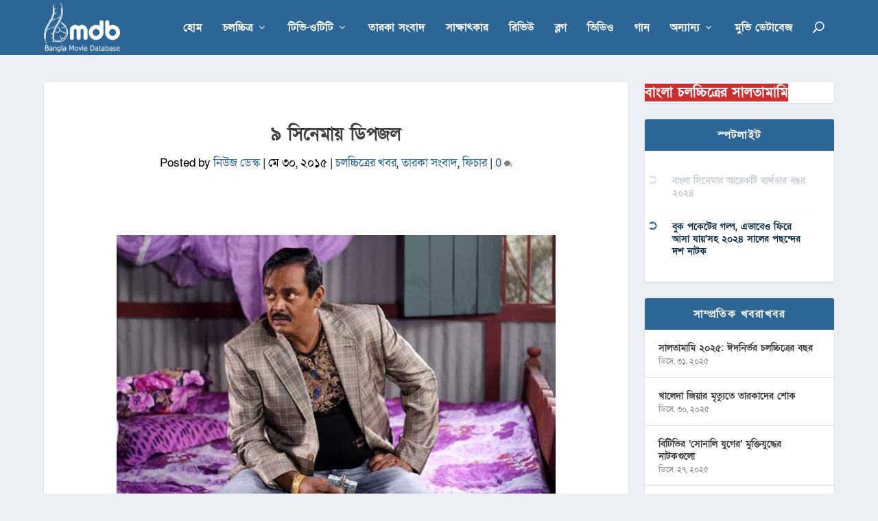

--- FILE ---
content_type: text/html; charset=UTF-8
request_url: https://bmdb.co/%E0%A7%AF-%E0%A6%B8%E0%A6%BF%E0%A6%A8%E0%A7%87%E0%A6%AE%E0%A6%BE%E0%A7%9F-%E0%A6%A1%E0%A6%BF%E0%A6%AA%E0%A6%9C%E0%A6%B2/
body_size: 24720
content:
<!DOCTYPE html>
<!--[if IE 6]>
<html id="ie6" lang="bn-BD" prefix="og: https://ogp.me/ns#">
<![endif]-->
<!--[if IE 7]>
<html id="ie7" lang="bn-BD" prefix="og: https://ogp.me/ns#">
<![endif]-->
<!--[if IE 8]>
<html id="ie8" lang="bn-BD" prefix="og: https://ogp.me/ns#">
<![endif]-->
<!--[if !(IE 6) | !(IE 7) | !(IE 8)  ]><!-->
<html lang="bn-BD" prefix="og: https://ogp.me/ns#">
<!--<![endif]-->
<head>
<meta charset="UTF-8" />
<meta http-equiv="X-UA-Compatible" content="IE=edge">
<link rel="pingback" href="https://bmdb.co/xmlrpc.php" />
<meta name="google-site-verification" content="wZRE4h9NjSgtgL38IgZ_UvyuWHSgOI2wdeEUrrW-n2g" />
<!--[if lt IE 9]>
<script src="https://bmdb.co/wp-content/themes/Extra/scripts/ext/html5.js" type="text/javascript"></script>
<![endif]-->
<script type="text/javascript">
document.documentElement.className = 'js';
</script>
<link href="https://fonts.maateen.me/solaiman-lipi/font.css" rel="stylesheet">
<link rel="preconnect" href="https://fonts.gstatic.com" crossorigin /><script type="text/javascript">
let jqueryParams=[],jQuery=function(r){return jqueryParams=[...jqueryParams,r],jQuery},$=function(r){return jqueryParams=[...jqueryParams,r],$};window.jQuery=jQuery,window.$=jQuery;let customHeadScripts=!1;jQuery.fn=jQuery.prototype={},$.fn=jQuery.prototype={},jQuery.noConflict=function(r){if(window.jQuery)return jQuery=window.jQuery,$=window.jQuery,customHeadScripts=!0,jQuery.noConflict},jQuery.ready=function(r){jqueryParams=[...jqueryParams,r]},$.ready=function(r){jqueryParams=[...jqueryParams,r]},jQuery.load=function(r){jqueryParams=[...jqueryParams,r]},$.load=function(r){jqueryParams=[...jqueryParams,r]},jQuery.fn.ready=function(r){jqueryParams=[...jqueryParams,r]},$.fn.ready=function(r){jqueryParams=[...jqueryParams,r]};</script>
<!-- Search Engine Optimization by Rank Math - https://rankmath.com/ -->
<title>৯ সিনেমায় ডিপজল - বাংলা মুভি ডেটাবেজ</title>
<meta name="description" content="একইসঙ্গে ৯টি সিনেমা শুরু করবেন জনপ্রিয় অভিনেতা ও প্রযোজক মনোয়ার হোসেন ডিপজল। আগামী মাসেই আনুষ্ঠানিকভাবে সিনেমাগুলোর ঘোষণা দেবেন তিনি। রমজানের প্রথম সপ্তাহ"/>
<meta name="robots" content="follow, index, max-snippet:-1, max-video-preview:-1, max-image-preview:large"/>
<link rel="canonical" href="https://bmdb.co/%e0%a7%af-%e0%a6%b8%e0%a6%bf%e0%a6%a8%e0%a7%87%e0%a6%ae%e0%a6%be%e0%a7%9f-%e0%a6%a1%e0%a6%bf%e0%a6%aa%e0%a6%9c%e0%a6%b2/" />
<meta property="og:locale" content="en_US" />
<meta property="og:type" content="article" />
<meta property="og:title" content="৯ সিনেমায় ডিপজল - বাংলা মুভি ডেটাবেজ" />
<meta property="og:description" content="একইসঙ্গে ৯টি সিনেমা শুরু করবেন জনপ্রিয় অভিনেতা ও প্রযোজক মনোয়ার হোসেন ডিপজল। আগামী মাসেই আনুষ্ঠানিকভাবে সিনেমাগুলোর ঘোষণা দেবেন তিনি। রমজানের প্রথম সপ্তাহ" />
<meta property="og:url" content="https://bmdb.co/%e0%a7%af-%e0%a6%b8%e0%a6%bf%e0%a6%a8%e0%a7%87%e0%a6%ae%e0%a6%be%e0%a7%9f-%e0%a6%a1%e0%a6%bf%e0%a6%aa%e0%a6%9c%e0%a6%b2/" />
<meta property="og:site_name" content="বাংলা মুভি ডেটাবেজ" />
<meta property="article:publisher" content="http://www.facebook.com/banglamoviedatabase" />
<meta property="article:tag" content="ডিপজল" />
<meta property="article:section" content="চলচ্চিত্রের খবর" />
<meta property="og:updated_time" content="2015-05-30T14:38:12+06:00" />
<meta property="fb:app_id" content="235729370223674" />
<meta property="og:image" content="https://bmdb.co/wp-content/uploads/2015/05/IM-1417005458.jpg" />
<meta property="og:image:secure_url" content="https://bmdb.co/wp-content/uploads/2015/05/IM-1417005458.jpg" />
<meta property="og:image:width" content="640" />
<meta property="og:image:height" content="427" />
<meta property="og:image:alt" content="ডিপজল" />
<meta property="og:image:type" content="image/jpeg" />
<meta property="article:published_time" content="২০১৫-০৫-৩০T১২:০৪:৩৪+০৬:০০" />
<meta property="article:modified_time" content="২০১৫-০৫-৩০T১৪:৩৮:১২+০৬:০০" />
<meta name="twitter:card" content="summary_large_image" />
<meta name="twitter:title" content="৯ সিনেমায় ডিপজল - বাংলা মুভি ডেটাবেজ" />
<meta name="twitter:description" content="একইসঙ্গে ৯টি সিনেমা শুরু করবেন জনপ্রিয় অভিনেতা ও প্রযোজক মনোয়ার হোসেন ডিপজল। আগামী মাসেই আনুষ্ঠানিকভাবে সিনেমাগুলোর ঘোষণা দেবেন তিনি। রমজানের প্রথম সপ্তাহ" />
<meta name="twitter:site" content="@banglamoviedb" />
<meta name="twitter:creator" content="@banglamoviedb" />
<meta name="twitter:image" content="https://bmdb.co/wp-content/uploads/2015/05/IM-1417005458.jpg" />
<meta name="twitter:label1" content="Written by" />
<meta name="twitter:data1" content="নিউজ ডেস্ক" />
<meta name="twitter:label2" content="Time to read" />
<meta name="twitter:data2" content="1 minute" />
<script type="application/ld+json" class="rank-math-schema">{"@context":"https://schema.org","@graph":[{"@type":"Place","@id":"https://bmdb.co/#place","address":{"@type":"PostalAddress","streetAddress":"2/Ka, Hazi Dilgoni Market","addressLocality":"Mohammadpur","addressRegion":"Dhaka","postalCode":"1207","addressCountry":"Bangladesh"}},{"@type":["EntertainmentBusiness","Organization"],"@id":"https://bmdb.co/#organization","name":"Bangla Movie Database","url":"https://bmdb.co","sameAs":["http://www.facebook.com/banglamoviedatabase","https://twitter.com/banglamoviedb"],"email":"info@bmdb.co","address":{"@type":"PostalAddress","streetAddress":"2/Ka, Hazi Dilgoni Market","addressLocality":"Mohammadpur","addressRegion":"Dhaka","postalCode":"1207","addressCountry":"Bangladesh"},"logo":{"@type":"ImageObject","@id":"https://bmdb.co/#logo","url":"https://bmdb.co/wp-content/uploads/2013/06/bmdb-login-page-logo.png","contentUrl":"https://bmdb.co/wp-content/uploads/2013/06/bmdb-login-page-logo.png","caption":"Bangla Movie Database","inLanguage":"bn-BD","width":"274","height":"120"},"openingHours":["Monday,Tuesday,Wednesday,Thursday,Friday,Saturday,Sunday 09:00-17:00"],"location":{"@id":"https://bmdb.co/#place"},"image":{"@id":"https://bmdb.co/#logo"}},{"@type":"WebSite","@id":"https://bmdb.co/#website","url":"https://bmdb.co","name":"Bangla Movie Database","publisher":{"@id":"https://bmdb.co/#organization"},"inLanguage":"bn-BD"},{"@type":"ImageObject","@id":"https://bmdb.co/wp-content/uploads/2015/05/IM-1417005458.jpg","url":"https://bmdb.co/wp-content/uploads/2015/05/IM-1417005458.jpg","width":"640","height":"427","inLanguage":"bn-BD"},{"@type":"WebPage","@id":"https://bmdb.co/%e0%a7%af-%e0%a6%b8%e0%a6%bf%e0%a6%a8%e0%a7%87%e0%a6%ae%e0%a6%be%e0%a7%9f-%e0%a6%a1%e0%a6%bf%e0%a6%aa%e0%a6%9c%e0%a6%b2/#webpage","url":"https://bmdb.co/%e0%a7%af-%e0%a6%b8%e0%a6%bf%e0%a6%a8%e0%a7%87%e0%a6%ae%e0%a6%be%e0%a7%9f-%e0%a6%a1%e0%a6%bf%e0%a6%aa%e0%a6%9c%e0%a6%b2/","name":"\u09ef \u09b8\u09bf\u09a8\u09c7\u09ae\u09be\u09df \u09a1\u09bf\u09aa\u099c\u09b2 - \u09ac\u09be\u0982\u09b2\u09be \u09ae\u09c1\u09ad\u09bf \u09a1\u09c7\u099f\u09be\u09ac\u09c7\u099c","datePublished":"2015-05-30T12:04:34+06:00","dateModified":"2015-05-30T14:38:12+06:00","isPartOf":{"@id":"https://bmdb.co/#website"},"primaryImageOfPage":{"@id":"https://bmdb.co/wp-content/uploads/2015/05/IM-1417005458.jpg"},"inLanguage":"bn-BD"},{"@type":"Person","@id":"https://bmdb.co/author/news_desk/","name":"\u09a8\u09bf\u0989\u099c \u09a1\u09c7\u09b8\u09cd\u0995","url":"https://bmdb.co/author/news_desk/","image":{"@type":"ImageObject","@id":"https://secure.gravatar.com/avatar/c3cfbc3454c361fdd6309f8bb0d68c44e0d4e830030f9c72eb5ae9922ae20e01?s=96&amp;d=mm&amp;r=g","url":"https://secure.gravatar.com/avatar/c3cfbc3454c361fdd6309f8bb0d68c44e0d4e830030f9c72eb5ae9922ae20e01?s=96&amp;d=mm&amp;r=g","caption":"\u09a8\u09bf\u0989\u099c \u09a1\u09c7\u09b8\u09cd\u0995","inLanguage":"bn-BD"},"worksFor":{"@id":"https://bmdb.co/#organization"}},{"@type":"NewsArticle","headline":"\u09ef \u09b8\u09bf\u09a8\u09c7\u09ae\u09be\u09df \u09a1\u09bf\u09aa\u099c\u09b2 - \u09ac\u09be\u0982\u09b2\u09be \u09ae\u09c1\u09ad\u09bf \u09a1\u09c7\u099f\u09be\u09ac\u09c7\u099c","keywords":"\u09a1\u09bf\u09aa\u099c\u09b2","datePublished":"2015-05-30T12:04:34+06:00","dateModified":"2015-05-30T14:38:12+06:00","author":{"@id":"https://bmdb.co/author/news_desk/","name":"\u09a8\u09bf\u0989\u099c \u09a1\u09c7\u09b8\u09cd\u0995"},"publisher":{"@id":"https://bmdb.co/#organization"},"description":"\u098f\u0995\u0987\u09b8\u0999\u09cd\u0997\u09c7 \u09ef\u099f\u09bf \u09b8\u09bf\u09a8\u09c7\u09ae\u09be \u09b6\u09c1\u09b0\u09c1 \u0995\u09b0\u09ac\u09c7\u09a8 \u099c\u09a8\u09aa\u09cd\u09b0\u09bf\u09df \u0985\u09ad\u09bf\u09a8\u09c7\u09a4\u09be \u0993 \u09aa\u09cd\u09b0\u09af\u09cb\u099c\u0995 \u09ae\u09a8\u09cb\u09df\u09be\u09b0 \u09b9\u09cb\u09b8\u09c7\u09a8 \u09a1\u09bf\u09aa\u099c\u09b2\u0964 \u0986\u0997\u09be\u09ae\u09c0 \u09ae\u09be\u09b8\u09c7\u0987 \u0986\u09a8\u09c1\u09b7\u09cd\u09a0\u09be\u09a8\u09bf\u0995\u09ad\u09be\u09ac\u09c7 \u09b8\u09bf\u09a8\u09c7\u09ae\u09be\u0997\u09c1\u09b2\u09cb\u09b0 \u0998\u09cb\u09b7\u09a3\u09be \u09a6\u09c7\u09ac\u09c7\u09a8 \u09a4\u09bf\u09a8\u09bf\u0964 \u09b0\u09ae\u099c\u09be\u09a8\u09c7\u09b0 \u09aa\u09cd\u09b0\u09a5\u09ae \u09b8\u09aa\u09cd\u09a4\u09be\u09b9","name":"\u09ef \u09b8\u09bf\u09a8\u09c7\u09ae\u09be\u09df \u09a1\u09bf\u09aa\u099c\u09b2 - \u09ac\u09be\u0982\u09b2\u09be \u09ae\u09c1\u09ad\u09bf \u09a1\u09c7\u099f\u09be\u09ac\u09c7\u099c","@id":"https://bmdb.co/%e0%a7%af-%e0%a6%b8%e0%a6%bf%e0%a6%a8%e0%a7%87%e0%a6%ae%e0%a6%be%e0%a7%9f-%e0%a6%a1%e0%a6%bf%e0%a6%aa%e0%a6%9c%e0%a6%b2/#richSnippet","isPartOf":{"@id":"https://bmdb.co/%e0%a7%af-%e0%a6%b8%e0%a6%bf%e0%a6%a8%e0%a7%87%e0%a6%ae%e0%a6%be%e0%a7%9f-%e0%a6%a1%e0%a6%bf%e0%a6%aa%e0%a6%9c%e0%a6%b2/#webpage"},"image":{"@id":"https://bmdb.co/wp-content/uploads/2015/05/IM-1417005458.jpg"},"inLanguage":"bn-BD","mainEntityOfPage":{"@id":"https://bmdb.co/%e0%a7%af-%e0%a6%b8%e0%a6%bf%e0%a6%a8%e0%a7%87%e0%a6%ae%e0%a6%be%e0%a7%9f-%e0%a6%a1%e0%a6%bf%e0%a6%aa%e0%a6%9c%e0%a6%b2/#webpage"}}]}</script>
<!-- /Rank Math WordPress SEO plugin -->
<link rel='dns-prefetch' href='//fonts.googleapis.com' />
<link rel="alternate" type="application/rss+xml" title="বাংলা মুভি ডেটাবেজ &raquo; ফীড" href="https://bmdb.co/feed/" />
<link rel="alternate" type="application/rss+xml" title="বাংলা মুভি ডেটাবেজ &raquo; মন্তব্য ফীড" href="https://bmdb.co/comments/feed/" />
<link rel="alternate" type="application/rss+xml" title="বাংলা মুভি ডেটাবেজ &raquo; ৯ সিনেমায় ডিপজল মন্তব্যের ফিড" href="https://bmdb.co/%e0%a7%af-%e0%a6%b8%e0%a6%bf%e0%a6%a8%e0%a7%87%e0%a6%ae%e0%a6%be%e0%a7%9f-%e0%a6%a1%e0%a6%bf%e0%a6%aa%e0%a6%9c%e0%a6%b2/feed/" />
<link rel="alternate" title="oEmbed (JSON)" type="application/json+oembed" href="https://bmdb.co/wp-json/oembed/1.0/embed?url=https%3A%2F%2Fbmdb.co%2F%25e0%25a7%25af-%25e0%25a6%25b8%25e0%25a6%25bf%25e0%25a6%25a8%25e0%25a7%2587%25e0%25a6%25ae%25e0%25a6%25be%25e0%25a7%259f-%25e0%25a6%25a1%25e0%25a6%25bf%25e0%25a6%25aa%25e0%25a6%259c%25e0%25a6%25b2%2F" />
<link rel="alternate" title="oEmbed (XML)" type="text/xml+oembed" href="https://bmdb.co/wp-json/oembed/1.0/embed?url=https%3A%2F%2Fbmdb.co%2F%25e0%25a7%25af-%25e0%25a6%25b8%25e0%25a6%25bf%25e0%25a6%25a8%25e0%25a7%2587%25e0%25a6%25ae%25e0%25a6%25be%25e0%25a7%259f-%25e0%25a6%25a1%25e0%25a6%25bf%25e0%25a6%25aa%25e0%25a6%259c%25e0%25a6%25b2%2F&#038;format=xml" />
<meta content="BMDB News v.0.1.1" name="generator"/><style id='wp-block-library-inline-css' type='text/css'>
:root{--wp-block-synced-color:#7a00df;--wp-block-synced-color--rgb:122,0,223;--wp-bound-block-color:var(--wp-block-synced-color);--wp-editor-canvas-background:#ddd;--wp-admin-theme-color:#007cba;--wp-admin-theme-color--rgb:0,124,186;--wp-admin-theme-color-darker-10:#006ba1;--wp-admin-theme-color-darker-10--rgb:0,107,160.5;--wp-admin-theme-color-darker-20:#005a87;--wp-admin-theme-color-darker-20--rgb:0,90,135;--wp-admin-border-width-focus:2px}@media (min-resolution:192dpi){:root{--wp-admin-border-width-focus:1.5px}}.wp-element-button{cursor:pointer}:root .has-very-light-gray-background-color{background-color:#eee}:root .has-very-dark-gray-background-color{background-color:#313131}:root .has-very-light-gray-color{color:#eee}:root .has-very-dark-gray-color{color:#313131}:root .has-vivid-green-cyan-to-vivid-cyan-blue-gradient-background{background:linear-gradient(135deg,#00d084,#0693e3)}:root .has-purple-crush-gradient-background{background:linear-gradient(135deg,#34e2e4,#4721fb 50%,#ab1dfe)}:root .has-hazy-dawn-gradient-background{background:linear-gradient(135deg,#faaca8,#dad0ec)}:root .has-subdued-olive-gradient-background{background:linear-gradient(135deg,#fafae1,#67a671)}:root .has-atomic-cream-gradient-background{background:linear-gradient(135deg,#fdd79a,#004a59)}:root .has-nightshade-gradient-background{background:linear-gradient(135deg,#330968,#31cdcf)}:root .has-midnight-gradient-background{background:linear-gradient(135deg,#020381,#2874fc)}:root{--wp--preset--font-size--normal:16px;--wp--preset--font-size--huge:42px}.has-regular-font-size{font-size:1em}.has-larger-font-size{font-size:2.625em}.has-normal-font-size{font-size:var(--wp--preset--font-size--normal)}.has-huge-font-size{font-size:var(--wp--preset--font-size--huge)}.has-text-align-center{text-align:center}.has-text-align-left{text-align:left}.has-text-align-right{text-align:right}.has-fit-text{white-space:nowrap!important}#end-resizable-editor-section{display:none}.aligncenter{clear:both}.items-justified-left{justify-content:flex-start}.items-justified-center{justify-content:center}.items-justified-right{justify-content:flex-end}.items-justified-space-between{justify-content:space-between}.screen-reader-text{border:0;clip-path:inset(50%);height:1px;margin:-1px;overflow:hidden;padding:0;position:absolute;width:1px;word-wrap:normal!important}.screen-reader-text:focus{background-color:#ddd;clip-path:none;color:#444;display:block;font-size:1em;height:auto;left:5px;line-height:normal;padding:15px 23px 14px;text-decoration:none;top:5px;width:auto;z-index:100000}html :where(.has-border-color){border-style:solid}html :where([style*=border-top-color]){border-top-style:solid}html :where([style*=border-right-color]){border-right-style:solid}html :where([style*=border-bottom-color]){border-bottom-style:solid}html :where([style*=border-left-color]){border-left-style:solid}html :where([style*=border-width]){border-style:solid}html :where([style*=border-top-width]){border-top-style:solid}html :where([style*=border-right-width]){border-right-style:solid}html :where([style*=border-bottom-width]){border-bottom-style:solid}html :where([style*=border-left-width]){border-left-style:solid}html :where(img[class*=wp-image-]){height:auto;max-width:100%}:where(figure){margin:0 0 1em}html :where(.is-position-sticky){--wp-admin--admin-bar--position-offset:var(--wp-admin--admin-bar--height,0px)}@media screen and (max-width:600px){html :where(.is-position-sticky){--wp-admin--admin-bar--position-offset:0px}}
/*# sourceURL=wp-block-library-inline-css */
</style><style id='wp-block-button-inline-css' type='text/css'>
.wp-block-button__link{align-content:center;box-sizing:border-box;cursor:pointer;display:inline-block;height:100%;text-align:center;word-break:break-word}.wp-block-button__link.aligncenter{text-align:center}.wp-block-button__link.alignright{text-align:right}:where(.wp-block-button__link){border-radius:9999px;box-shadow:none;padding:calc(.667em + 2px) calc(1.333em + 2px);text-decoration:none}.wp-block-button[style*=text-decoration] .wp-block-button__link{text-decoration:inherit}.wp-block-buttons>.wp-block-button.has-custom-width{max-width:none}.wp-block-buttons>.wp-block-button.has-custom-width .wp-block-button__link{width:100%}.wp-block-buttons>.wp-block-button.has-custom-font-size .wp-block-button__link{font-size:inherit}.wp-block-buttons>.wp-block-button.wp-block-button__width-25{width:calc(25% - var(--wp--style--block-gap, .5em)*.75)}.wp-block-buttons>.wp-block-button.wp-block-button__width-50{width:calc(50% - var(--wp--style--block-gap, .5em)*.5)}.wp-block-buttons>.wp-block-button.wp-block-button__width-75{width:calc(75% - var(--wp--style--block-gap, .5em)*.25)}.wp-block-buttons>.wp-block-button.wp-block-button__width-100{flex-basis:100%;width:100%}.wp-block-buttons.is-vertical>.wp-block-button.wp-block-button__width-25{width:25%}.wp-block-buttons.is-vertical>.wp-block-button.wp-block-button__width-50{width:50%}.wp-block-buttons.is-vertical>.wp-block-button.wp-block-button__width-75{width:75%}.wp-block-button.is-style-squared,.wp-block-button__link.wp-block-button.is-style-squared{border-radius:0}.wp-block-button.no-border-radius,.wp-block-button__link.no-border-radius{border-radius:0!important}:root :where(.wp-block-button .wp-block-button__link.is-style-outline),:root :where(.wp-block-button.is-style-outline>.wp-block-button__link){border:2px solid;padding:.667em 1.333em}:root :where(.wp-block-button .wp-block-button__link.is-style-outline:not(.has-text-color)),:root :where(.wp-block-button.is-style-outline>.wp-block-button__link:not(.has-text-color)){color:currentColor}:root :where(.wp-block-button .wp-block-button__link.is-style-outline:not(.has-background)),:root :where(.wp-block-button.is-style-outline>.wp-block-button__link:not(.has-background)){background-color:initial;background-image:none}
/*# sourceURL=https://bmdb.co/wp-includes/blocks/button/style.min.css */
</style>
<style id='wp-block-buttons-inline-css' type='text/css'>
.wp-block-buttons{box-sizing:border-box}.wp-block-buttons.is-vertical{flex-direction:column}.wp-block-buttons.is-vertical>.wp-block-button:last-child{margin-bottom:0}.wp-block-buttons>.wp-block-button{display:inline-block;margin:0}.wp-block-buttons.is-content-justification-left{justify-content:flex-start}.wp-block-buttons.is-content-justification-left.is-vertical{align-items:flex-start}.wp-block-buttons.is-content-justification-center{justify-content:center}.wp-block-buttons.is-content-justification-center.is-vertical{align-items:center}.wp-block-buttons.is-content-justification-right{justify-content:flex-end}.wp-block-buttons.is-content-justification-right.is-vertical{align-items:flex-end}.wp-block-buttons.is-content-justification-space-between{justify-content:space-between}.wp-block-buttons.aligncenter{text-align:center}.wp-block-buttons:not(.is-content-justification-space-between,.is-content-justification-right,.is-content-justification-left,.is-content-justification-center) .wp-block-button.aligncenter{margin-left:auto;margin-right:auto;width:100%}.wp-block-buttons[style*=text-decoration] .wp-block-button,.wp-block-buttons[style*=text-decoration] .wp-block-button__link{text-decoration:inherit}.wp-block-buttons.has-custom-font-size .wp-block-button__link{font-size:inherit}.wp-block-buttons .wp-block-button__link{width:100%}.wp-block-button.aligncenter{text-align:center}
/*# sourceURL=https://bmdb.co/wp-includes/blocks/buttons/style.min.css */
</style>
<style id='global-styles-inline-css' type='text/css'>
:root{--wp--preset--aspect-ratio--square: 1;--wp--preset--aspect-ratio--4-3: 4/3;--wp--preset--aspect-ratio--3-4: 3/4;--wp--preset--aspect-ratio--3-2: 3/2;--wp--preset--aspect-ratio--2-3: 2/3;--wp--preset--aspect-ratio--16-9: 16/9;--wp--preset--aspect-ratio--9-16: 9/16;--wp--preset--color--black: #000000;--wp--preset--color--cyan-bluish-gray: #abb8c3;--wp--preset--color--white: #ffffff;--wp--preset--color--pale-pink: #f78da7;--wp--preset--color--vivid-red: #cf2e2e;--wp--preset--color--luminous-vivid-orange: #ff6900;--wp--preset--color--luminous-vivid-amber: #fcb900;--wp--preset--color--light-green-cyan: #7bdcb5;--wp--preset--color--vivid-green-cyan: #00d084;--wp--preset--color--pale-cyan-blue: #8ed1fc;--wp--preset--color--vivid-cyan-blue: #0693e3;--wp--preset--color--vivid-purple: #9b51e0;--wp--preset--gradient--vivid-cyan-blue-to-vivid-purple: linear-gradient(135deg,rgb(6,147,227) 0%,rgb(155,81,224) 100%);--wp--preset--gradient--light-green-cyan-to-vivid-green-cyan: linear-gradient(135deg,rgb(122,220,180) 0%,rgb(0,208,130) 100%);--wp--preset--gradient--luminous-vivid-amber-to-luminous-vivid-orange: linear-gradient(135deg,rgb(252,185,0) 0%,rgb(255,105,0) 100%);--wp--preset--gradient--luminous-vivid-orange-to-vivid-red: linear-gradient(135deg,rgb(255,105,0) 0%,rgb(207,46,46) 100%);--wp--preset--gradient--very-light-gray-to-cyan-bluish-gray: linear-gradient(135deg,rgb(238,238,238) 0%,rgb(169,184,195) 100%);--wp--preset--gradient--cool-to-warm-spectrum: linear-gradient(135deg,rgb(74,234,220) 0%,rgb(151,120,209) 20%,rgb(207,42,186) 40%,rgb(238,44,130) 60%,rgb(251,105,98) 80%,rgb(254,248,76) 100%);--wp--preset--gradient--blush-light-purple: linear-gradient(135deg,rgb(255,206,236) 0%,rgb(152,150,240) 100%);--wp--preset--gradient--blush-bordeaux: linear-gradient(135deg,rgb(254,205,165) 0%,rgb(254,45,45) 50%,rgb(107,0,62) 100%);--wp--preset--gradient--luminous-dusk: linear-gradient(135deg,rgb(255,203,112) 0%,rgb(199,81,192) 50%,rgb(65,88,208) 100%);--wp--preset--gradient--pale-ocean: linear-gradient(135deg,rgb(255,245,203) 0%,rgb(182,227,212) 50%,rgb(51,167,181) 100%);--wp--preset--gradient--electric-grass: linear-gradient(135deg,rgb(202,248,128) 0%,rgb(113,206,126) 100%);--wp--preset--gradient--midnight: linear-gradient(135deg,rgb(2,3,129) 0%,rgb(40,116,252) 100%);--wp--preset--font-size--small: 13px;--wp--preset--font-size--medium: 20px;--wp--preset--font-size--large: 36px;--wp--preset--font-size--x-large: 42px;--wp--preset--spacing--20: 0.44rem;--wp--preset--spacing--30: 0.67rem;--wp--preset--spacing--40: 1rem;--wp--preset--spacing--50: 1.5rem;--wp--preset--spacing--60: 2.25rem;--wp--preset--spacing--70: 3.38rem;--wp--preset--spacing--80: 5.06rem;--wp--preset--shadow--natural: 6px 6px 9px rgba(0, 0, 0, 0.2);--wp--preset--shadow--deep: 12px 12px 50px rgba(0, 0, 0, 0.4);--wp--preset--shadow--sharp: 6px 6px 0px rgba(0, 0, 0, 0.2);--wp--preset--shadow--outlined: 6px 6px 0px -3px rgb(255, 255, 255), 6px 6px rgb(0, 0, 0);--wp--preset--shadow--crisp: 6px 6px 0px rgb(0, 0, 0);}:root { --wp--style--global--content-size: 856px;--wp--style--global--wide-size: 1280px; }:where(body) { margin: 0; }.wp-site-blocks > .alignleft { float: left; margin-right: 2em; }.wp-site-blocks > .alignright { float: right; margin-left: 2em; }.wp-site-blocks > .aligncenter { justify-content: center; margin-left: auto; margin-right: auto; }:where(.is-layout-flex){gap: 0.5em;}:where(.is-layout-grid){gap: 0.5em;}.is-layout-flow > .alignleft{float: left;margin-inline-start: 0;margin-inline-end: 2em;}.is-layout-flow > .alignright{float: right;margin-inline-start: 2em;margin-inline-end: 0;}.is-layout-flow > .aligncenter{margin-left: auto !important;margin-right: auto !important;}.is-layout-constrained > .alignleft{float: left;margin-inline-start: 0;margin-inline-end: 2em;}.is-layout-constrained > .alignright{float: right;margin-inline-start: 2em;margin-inline-end: 0;}.is-layout-constrained > .aligncenter{margin-left: auto !important;margin-right: auto !important;}.is-layout-constrained > :where(:not(.alignleft):not(.alignright):not(.alignfull)){max-width: var(--wp--style--global--content-size);margin-left: auto !important;margin-right: auto !important;}.is-layout-constrained > .alignwide{max-width: var(--wp--style--global--wide-size);}body .is-layout-flex{display: flex;}.is-layout-flex{flex-wrap: wrap;align-items: center;}.is-layout-flex > :is(*, div){margin: 0;}body .is-layout-grid{display: grid;}.is-layout-grid > :is(*, div){margin: 0;}body{padding-top: 0px;padding-right: 0px;padding-bottom: 0px;padding-left: 0px;}:root :where(.wp-element-button, .wp-block-button__link){background-color: #32373c;border-width: 0;color: #fff;font-family: inherit;font-size: inherit;font-style: inherit;font-weight: inherit;letter-spacing: inherit;line-height: inherit;padding-top: calc(0.667em + 2px);padding-right: calc(1.333em + 2px);padding-bottom: calc(0.667em + 2px);padding-left: calc(1.333em + 2px);text-decoration: none;text-transform: inherit;}.has-black-color{color: var(--wp--preset--color--black) !important;}.has-cyan-bluish-gray-color{color: var(--wp--preset--color--cyan-bluish-gray) !important;}.has-white-color{color: var(--wp--preset--color--white) !important;}.has-pale-pink-color{color: var(--wp--preset--color--pale-pink) !important;}.has-vivid-red-color{color: var(--wp--preset--color--vivid-red) !important;}.has-luminous-vivid-orange-color{color: var(--wp--preset--color--luminous-vivid-orange) !important;}.has-luminous-vivid-amber-color{color: var(--wp--preset--color--luminous-vivid-amber) !important;}.has-light-green-cyan-color{color: var(--wp--preset--color--light-green-cyan) !important;}.has-vivid-green-cyan-color{color: var(--wp--preset--color--vivid-green-cyan) !important;}.has-pale-cyan-blue-color{color: var(--wp--preset--color--pale-cyan-blue) !important;}.has-vivid-cyan-blue-color{color: var(--wp--preset--color--vivid-cyan-blue) !important;}.has-vivid-purple-color{color: var(--wp--preset--color--vivid-purple) !important;}.has-black-background-color{background-color: var(--wp--preset--color--black) !important;}.has-cyan-bluish-gray-background-color{background-color: var(--wp--preset--color--cyan-bluish-gray) !important;}.has-white-background-color{background-color: var(--wp--preset--color--white) !important;}.has-pale-pink-background-color{background-color: var(--wp--preset--color--pale-pink) !important;}.has-vivid-red-background-color{background-color: var(--wp--preset--color--vivid-red) !important;}.has-luminous-vivid-orange-background-color{background-color: var(--wp--preset--color--luminous-vivid-orange) !important;}.has-luminous-vivid-amber-background-color{background-color: var(--wp--preset--color--luminous-vivid-amber) !important;}.has-light-green-cyan-background-color{background-color: var(--wp--preset--color--light-green-cyan) !important;}.has-vivid-green-cyan-background-color{background-color: var(--wp--preset--color--vivid-green-cyan) !important;}.has-pale-cyan-blue-background-color{background-color: var(--wp--preset--color--pale-cyan-blue) !important;}.has-vivid-cyan-blue-background-color{background-color: var(--wp--preset--color--vivid-cyan-blue) !important;}.has-vivid-purple-background-color{background-color: var(--wp--preset--color--vivid-purple) !important;}.has-black-border-color{border-color: var(--wp--preset--color--black) !important;}.has-cyan-bluish-gray-border-color{border-color: var(--wp--preset--color--cyan-bluish-gray) !important;}.has-white-border-color{border-color: var(--wp--preset--color--white) !important;}.has-pale-pink-border-color{border-color: var(--wp--preset--color--pale-pink) !important;}.has-vivid-red-border-color{border-color: var(--wp--preset--color--vivid-red) !important;}.has-luminous-vivid-orange-border-color{border-color: var(--wp--preset--color--luminous-vivid-orange) !important;}.has-luminous-vivid-amber-border-color{border-color: var(--wp--preset--color--luminous-vivid-amber) !important;}.has-light-green-cyan-border-color{border-color: var(--wp--preset--color--light-green-cyan) !important;}.has-vivid-green-cyan-border-color{border-color: var(--wp--preset--color--vivid-green-cyan) !important;}.has-pale-cyan-blue-border-color{border-color: var(--wp--preset--color--pale-cyan-blue) !important;}.has-vivid-cyan-blue-border-color{border-color: var(--wp--preset--color--vivid-cyan-blue) !important;}.has-vivid-purple-border-color{border-color: var(--wp--preset--color--vivid-purple) !important;}.has-vivid-cyan-blue-to-vivid-purple-gradient-background{background: var(--wp--preset--gradient--vivid-cyan-blue-to-vivid-purple) !important;}.has-light-green-cyan-to-vivid-green-cyan-gradient-background{background: var(--wp--preset--gradient--light-green-cyan-to-vivid-green-cyan) !important;}.has-luminous-vivid-amber-to-luminous-vivid-orange-gradient-background{background: var(--wp--preset--gradient--luminous-vivid-amber-to-luminous-vivid-orange) !important;}.has-luminous-vivid-orange-to-vivid-red-gradient-background{background: var(--wp--preset--gradient--luminous-vivid-orange-to-vivid-red) !important;}.has-very-light-gray-to-cyan-bluish-gray-gradient-background{background: var(--wp--preset--gradient--very-light-gray-to-cyan-bluish-gray) !important;}.has-cool-to-warm-spectrum-gradient-background{background: var(--wp--preset--gradient--cool-to-warm-spectrum) !important;}.has-blush-light-purple-gradient-background{background: var(--wp--preset--gradient--blush-light-purple) !important;}.has-blush-bordeaux-gradient-background{background: var(--wp--preset--gradient--blush-bordeaux) !important;}.has-luminous-dusk-gradient-background{background: var(--wp--preset--gradient--luminous-dusk) !important;}.has-pale-ocean-gradient-background{background: var(--wp--preset--gradient--pale-ocean) !important;}.has-electric-grass-gradient-background{background: var(--wp--preset--gradient--electric-grass) !important;}.has-midnight-gradient-background{background: var(--wp--preset--gradient--midnight) !important;}.has-small-font-size{font-size: var(--wp--preset--font-size--small) !important;}.has-medium-font-size{font-size: var(--wp--preset--font-size--medium) !important;}.has-large-font-size{font-size: var(--wp--preset--font-size--large) !important;}.has-x-large-font-size{font-size: var(--wp--preset--font-size--x-large) !important;}
/*# sourceURL=global-styles-inline-css */
</style>
<!-- <link rel='stylesheet' id='wsl-widget-css' href='https://bmdb.co/wp-content/plugins/wordpress-social-login/assets/css/style.css?ver=6.9' type='text/css' media='all' /> -->
<!-- <link rel='stylesheet' id='crp-style-thumbs-grid-css' href='https://bmdb.co/wp-content/plugins/contextual-related-posts/css/thumbs-grid.min.css?ver=4.1.0' type='text/css' media='all' /> -->
<link rel="stylesheet" type="text/css" href="//bmdb.co/wp-content/cache/wpfc-minified/dtmb1r4a/hgt30.css" media="all"/>
<style id='crp-style-thumbs-grid-inline-css' type='text/css'>
.crp_related.crp-thumbs-grid ul li a.crp_link {
grid-template-rows: 100px auto;
}
.crp_related.crp-thumbs-grid ul {
grid-template-columns: repeat(auto-fill, minmax(150px, 1fr));
}
/*# sourceURL=crp-style-thumbs-grid-inline-css */
</style>
<link rel='stylesheet' id='extra-fonts-css' href='https://fonts.googleapis.com/css?family=Open+Sans:300italic,400italic,600italic,700italic,800italic,400,300,600,700,800&#038;subset=latin,latin-ext' type='text/css' media='all' />
<!-- <link rel='stylesheet' id='extra-style-parent-css' href='https://bmdb.co/wp-content/themes/Extra/style.min.css?ver=4.27.5' type='text/css' media='all' /> -->
<link rel="stylesheet" type="text/css" href="//bmdb.co/wp-content/cache/wpfc-minified/kxbtk59t/hgt30.css" media="all"/>
<style id='extra-dynamic-critical-inline-css' type='text/css'>
@font-face{font-family:ETmodules;font-display:block;src:url(//bmdb.co/wp-content/themes/Extra/core/admin/fonts/modules/all/modules.eot);src:url(//bmdb.co/wp-content/themes/Extra/core/admin/fonts/modules/all/modules.eot?#iefix) format("embedded-opentype"),url(//bmdb.co/wp-content/themes/Extra/core/admin/fonts/modules/all/modules.woff) format("woff"),url(//bmdb.co/wp-content/themes/Extra/core/admin/fonts/modules/all/modules.ttf) format("truetype"),url(//bmdb.co/wp-content/themes/Extra/core/admin/fonts/modules/all/modules.svg#ETmodules) format("svg");font-weight:400;font-style:normal}
.et_audio_content,.et_link_content,.et_quote_content{background-color:#2ea3f2}.et_pb_post .et-pb-controllers a{margin-bottom:10px}.format-gallery .et-pb-controllers{bottom:0}.et_pb_blog_grid .et_audio_content{margin-bottom:19px}.et_pb_row .et_pb_blog_grid .et_pb_post .et_pb_slide{min-height:180px}.et_audio_content .wp-block-audio{margin:0;padding:0}.et_audio_content h2{line-height:44px}.et_pb_column_1_2 .et_audio_content h2,.et_pb_column_1_3 .et_audio_content h2,.et_pb_column_1_4 .et_audio_content h2,.et_pb_column_1_5 .et_audio_content h2,.et_pb_column_1_6 .et_audio_content h2,.et_pb_column_2_5 .et_audio_content h2,.et_pb_column_3_5 .et_audio_content h2,.et_pb_column_3_8 .et_audio_content h2{margin-bottom:9px;margin-top:0}.et_pb_column_1_2 .et_audio_content,.et_pb_column_3_5 .et_audio_content{padding:35px 40px}.et_pb_column_1_2 .et_audio_content h2,.et_pb_column_3_5 .et_audio_content h2{line-height:32px}.et_pb_column_1_3 .et_audio_content,.et_pb_column_1_4 .et_audio_content,.et_pb_column_1_5 .et_audio_content,.et_pb_column_1_6 .et_audio_content,.et_pb_column_2_5 .et_audio_content,.et_pb_column_3_8 .et_audio_content{padding:35px 20px}.et_pb_column_1_3 .et_audio_content h2,.et_pb_column_1_4 .et_audio_content h2,.et_pb_column_1_5 .et_audio_content h2,.et_pb_column_1_6 .et_audio_content h2,.et_pb_column_2_5 .et_audio_content h2,.et_pb_column_3_8 .et_audio_content h2{font-size:18px;line-height:26px}article.et_pb_has_overlay .et_pb_blog_image_container{position:relative}.et_pb_post>.et_main_video_container{position:relative;margin-bottom:30px}.et_pb_post .et_pb_video_overlay .et_pb_video_play{color:#fff}.et_pb_post .et_pb_video_overlay_hover:hover{background:rgba(0,0,0,.6)}.et_audio_content,.et_link_content,.et_quote_content{text-align:center;word-wrap:break-word;position:relative;padding:50px 60px}.et_audio_content h2,.et_link_content a.et_link_main_url,.et_link_content h2,.et_quote_content blockquote cite,.et_quote_content blockquote p{color:#fff!important}.et_quote_main_link{position:absolute;text-indent:-9999px;width:100%;height:100%;display:block;top:0;left:0}.et_quote_content blockquote{padding:0;margin:0;border:none}.et_audio_content h2,.et_link_content h2,.et_quote_content blockquote p{margin-top:0}.et_audio_content h2{margin-bottom:20px}.et_audio_content h2,.et_link_content h2,.et_quote_content blockquote p{line-height:44px}.et_link_content a.et_link_main_url,.et_quote_content blockquote cite{font-size:18px;font-weight:200}.et_quote_content blockquote cite{font-style:normal}.et_pb_column_2_3 .et_quote_content{padding:50px 42px 45px}.et_pb_column_2_3 .et_audio_content,.et_pb_column_2_3 .et_link_content{padding:40px 40px 45px}.et_pb_column_1_2 .et_audio_content,.et_pb_column_1_2 .et_link_content,.et_pb_column_1_2 .et_quote_content,.et_pb_column_3_5 .et_audio_content,.et_pb_column_3_5 .et_link_content,.et_pb_column_3_5 .et_quote_content{padding:35px 40px}.et_pb_column_1_2 .et_quote_content blockquote p,.et_pb_column_3_5 .et_quote_content blockquote p{font-size:26px;line-height:32px}.et_pb_column_1_2 .et_audio_content h2,.et_pb_column_1_2 .et_link_content h2,.et_pb_column_3_5 .et_audio_content h2,.et_pb_column_3_5 .et_link_content h2{line-height:32px}.et_pb_column_1_2 .et_link_content a.et_link_main_url,.et_pb_column_1_2 .et_quote_content blockquote cite,.et_pb_column_3_5 .et_link_content a.et_link_main_url,.et_pb_column_3_5 .et_quote_content blockquote cite{font-size:14px}.et_pb_column_1_3 .et_quote_content,.et_pb_column_1_4 .et_quote_content,.et_pb_column_1_5 .et_quote_content,.et_pb_column_1_6 .et_quote_content,.et_pb_column_2_5 .et_quote_content,.et_pb_column_3_8 .et_quote_content{padding:35px 30px 32px}.et_pb_column_1_3 .et_audio_content,.et_pb_column_1_3 .et_link_content,.et_pb_column_1_4 .et_audio_content,.et_pb_column_1_4 .et_link_content,.et_pb_column_1_5 .et_audio_content,.et_pb_column_1_5 .et_link_content,.et_pb_column_1_6 .et_audio_content,.et_pb_column_1_6 .et_link_content,.et_pb_column_2_5 .et_audio_content,.et_pb_column_2_5 .et_link_content,.et_pb_column_3_8 .et_audio_content,.et_pb_column_3_8 .et_link_content{padding:35px 20px}.et_pb_column_1_3 .et_audio_content h2,.et_pb_column_1_3 .et_link_content h2,.et_pb_column_1_3 .et_quote_content blockquote p,.et_pb_column_1_4 .et_audio_content h2,.et_pb_column_1_4 .et_link_content h2,.et_pb_column_1_4 .et_quote_content blockquote p,.et_pb_column_1_5 .et_audio_content h2,.et_pb_column_1_5 .et_link_content h2,.et_pb_column_1_5 .et_quote_content blockquote p,.et_pb_column_1_6 .et_audio_content h2,.et_pb_column_1_6 .et_link_content h2,.et_pb_column_1_6 .et_quote_content blockquote p,.et_pb_column_2_5 .et_audio_content h2,.et_pb_column_2_5 .et_link_content h2,.et_pb_column_2_5 .et_quote_content blockquote p,.et_pb_column_3_8 .et_audio_content h2,.et_pb_column_3_8 .et_link_content h2,.et_pb_column_3_8 .et_quote_content blockquote p{font-size:18px;line-height:26px}.et_pb_column_1_3 .et_link_content a.et_link_main_url,.et_pb_column_1_3 .et_quote_content blockquote cite,.et_pb_column_1_4 .et_link_content a.et_link_main_url,.et_pb_column_1_4 .et_quote_content blockquote cite,.et_pb_column_1_5 .et_link_content a.et_link_main_url,.et_pb_column_1_5 .et_quote_content blockquote cite,.et_pb_column_1_6 .et_link_content a.et_link_main_url,.et_pb_column_1_6 .et_quote_content blockquote cite,.et_pb_column_2_5 .et_link_content a.et_link_main_url,.et_pb_column_2_5 .et_quote_content blockquote cite,.et_pb_column_3_8 .et_link_content a.et_link_main_url,.et_pb_column_3_8 .et_quote_content blockquote cite{font-size:14px}.et_pb_post .et_pb_gallery_post_type .et_pb_slide{min-height:500px;background-size:cover!important;background-position:top}.format-gallery .et_pb_slider.gallery-not-found .et_pb_slide{box-shadow:inset 0 0 10px rgba(0,0,0,.1)}.format-gallery .et_pb_slider:hover .et-pb-arrow-prev{left:0}.format-gallery .et_pb_slider:hover .et-pb-arrow-next{right:0}.et_pb_post>.et_pb_slider{margin-bottom:30px}.et_pb_column_3_4 .et_pb_post .et_pb_slide{min-height:442px}.et_pb_column_2_3 .et_pb_post .et_pb_slide{min-height:390px}.et_pb_column_1_2 .et_pb_post .et_pb_slide,.et_pb_column_3_5 .et_pb_post .et_pb_slide{min-height:284px}.et_pb_column_1_3 .et_pb_post .et_pb_slide,.et_pb_column_2_5 .et_pb_post .et_pb_slide,.et_pb_column_3_8 .et_pb_post .et_pb_slide{min-height:180px}.et_pb_column_1_4 .et_pb_post .et_pb_slide,.et_pb_column_1_5 .et_pb_post .et_pb_slide,.et_pb_column_1_6 .et_pb_post .et_pb_slide{min-height:125px}.et_pb_portfolio.et_pb_section_parallax .pagination,.et_pb_portfolio.et_pb_section_video .pagination,.et_pb_portfolio_grid.et_pb_section_parallax .pagination,.et_pb_portfolio_grid.et_pb_section_video .pagination{position:relative}.et_pb_bg_layout_light .et_pb_post .post-meta,.et_pb_bg_layout_light .et_pb_post .post-meta a,.et_pb_bg_layout_light .et_pb_post p{color:#666}.et_pb_bg_layout_dark .et_pb_post .post-meta,.et_pb_bg_layout_dark .et_pb_post .post-meta a,.et_pb_bg_layout_dark .et_pb_post p{color:inherit}.et_pb_text_color_dark .et_audio_content h2,.et_pb_text_color_dark .et_link_content a.et_link_main_url,.et_pb_text_color_dark .et_link_content h2,.et_pb_text_color_dark .et_quote_content blockquote cite,.et_pb_text_color_dark .et_quote_content blockquote p{color:#666!important}.et_pb_text_color_dark.et_audio_content h2,.et_pb_text_color_dark.et_link_content a.et_link_main_url,.et_pb_text_color_dark.et_link_content h2,.et_pb_text_color_dark.et_quote_content blockquote cite,.et_pb_text_color_dark.et_quote_content blockquote p{color:#bbb!important}.et_pb_text_color_dark.et_audio_content,.et_pb_text_color_dark.et_link_content,.et_pb_text_color_dark.et_quote_content{background-color:#e8e8e8}@media (min-width:981px) and (max-width:1100px){.et_quote_content{padding:50px 70px 45px}.et_pb_column_2_3 .et_quote_content{padding:50px 50px 45px}.et_pb_column_1_2 .et_quote_content,.et_pb_column_3_5 .et_quote_content{padding:35px 47px 30px}.et_pb_column_1_3 .et_quote_content,.et_pb_column_1_4 .et_quote_content,.et_pb_column_1_5 .et_quote_content,.et_pb_column_1_6 .et_quote_content,.et_pb_column_2_5 .et_quote_content,.et_pb_column_3_8 .et_quote_content{padding:35px 25px 32px}.et_pb_column_4_4 .et_pb_post .et_pb_slide{min-height:534px}.et_pb_column_3_4 .et_pb_post .et_pb_slide{min-height:392px}.et_pb_column_2_3 .et_pb_post .et_pb_slide{min-height:345px}.et_pb_column_1_2 .et_pb_post .et_pb_slide,.et_pb_column_3_5 .et_pb_post .et_pb_slide{min-height:250px}.et_pb_column_1_3 .et_pb_post .et_pb_slide,.et_pb_column_2_5 .et_pb_post .et_pb_slide,.et_pb_column_3_8 .et_pb_post .et_pb_slide{min-height:155px}.et_pb_column_1_4 .et_pb_post .et_pb_slide,.et_pb_column_1_5 .et_pb_post .et_pb_slide,.et_pb_column_1_6 .et_pb_post .et_pb_slide{min-height:108px}}@media (max-width:980px){.et_pb_bg_layout_dark_tablet .et_audio_content h2{color:#fff!important}.et_pb_text_color_dark_tablet.et_audio_content h2{color:#bbb!important}.et_pb_text_color_dark_tablet.et_audio_content{background-color:#e8e8e8}.et_pb_bg_layout_dark_tablet .et_audio_content h2,.et_pb_bg_layout_dark_tablet .et_link_content a.et_link_main_url,.et_pb_bg_layout_dark_tablet .et_link_content h2,.et_pb_bg_layout_dark_tablet .et_quote_content blockquote cite,.et_pb_bg_layout_dark_tablet .et_quote_content blockquote p{color:#fff!important}.et_pb_text_color_dark_tablet .et_audio_content h2,.et_pb_text_color_dark_tablet .et_link_content a.et_link_main_url,.et_pb_text_color_dark_tablet .et_link_content h2,.et_pb_text_color_dark_tablet .et_quote_content blockquote cite,.et_pb_text_color_dark_tablet .et_quote_content blockquote p{color:#666!important}.et_pb_text_color_dark_tablet.et_audio_content h2,.et_pb_text_color_dark_tablet.et_link_content a.et_link_main_url,.et_pb_text_color_dark_tablet.et_link_content h2,.et_pb_text_color_dark_tablet.et_quote_content blockquote cite,.et_pb_text_color_dark_tablet.et_quote_content blockquote p{color:#bbb!important}.et_pb_text_color_dark_tablet.et_audio_content,.et_pb_text_color_dark_tablet.et_link_content,.et_pb_text_color_dark_tablet.et_quote_content{background-color:#e8e8e8}}@media (min-width:768px) and (max-width:980px){.et_audio_content h2{font-size:26px!important;line-height:44px!important;margin-bottom:24px!important}.et_pb_post>.et_pb_gallery_post_type>.et_pb_slides>.et_pb_slide{min-height:384px!important}.et_quote_content{padding:50px 43px 45px!important}.et_quote_content blockquote p{font-size:26px!important;line-height:44px!important}.et_quote_content blockquote cite{font-size:18px!important}.et_link_content{padding:40px 40px 45px}.et_link_content h2{font-size:26px!important;line-height:44px!important}.et_link_content a.et_link_main_url{font-size:18px!important}}@media (max-width:767px){.et_audio_content h2,.et_link_content h2,.et_quote_content,.et_quote_content blockquote p{font-size:20px!important;line-height:26px!important}.et_audio_content,.et_link_content{padding:35px 20px!important}.et_audio_content h2{margin-bottom:9px!important}.et_pb_bg_layout_dark_phone .et_audio_content h2{color:#fff!important}.et_pb_text_color_dark_phone.et_audio_content{background-color:#e8e8e8}.et_link_content a.et_link_main_url,.et_quote_content blockquote cite{font-size:14px!important}.format-gallery .et-pb-controllers{height:auto}.et_pb_post>.et_pb_gallery_post_type>.et_pb_slides>.et_pb_slide{min-height:222px!important}.et_pb_bg_layout_dark_phone .et_audio_content h2,.et_pb_bg_layout_dark_phone .et_link_content a.et_link_main_url,.et_pb_bg_layout_dark_phone .et_link_content h2,.et_pb_bg_layout_dark_phone .et_quote_content blockquote cite,.et_pb_bg_layout_dark_phone .et_quote_content blockquote p{color:#fff!important}.et_pb_text_color_dark_phone .et_audio_content h2,.et_pb_text_color_dark_phone .et_link_content a.et_link_main_url,.et_pb_text_color_dark_phone .et_link_content h2,.et_pb_text_color_dark_phone .et_quote_content blockquote cite,.et_pb_text_color_dark_phone .et_quote_content blockquote p{color:#666!important}.et_pb_text_color_dark_phone.et_audio_content h2,.et_pb_text_color_dark_phone.et_link_content a.et_link_main_url,.et_pb_text_color_dark_phone.et_link_content h2,.et_pb_text_color_dark_phone.et_quote_content blockquote cite,.et_pb_text_color_dark_phone.et_quote_content blockquote p{color:#bbb!important}.et_pb_text_color_dark_phone.et_audio_content,.et_pb_text_color_dark_phone.et_link_content,.et_pb_text_color_dark_phone.et_quote_content{background-color:#e8e8e8}}@media (max-width:479px){.et_pb_column_1_2 .et_pb_carousel_item .et_pb_video_play,.et_pb_column_1_3 .et_pb_carousel_item .et_pb_video_play,.et_pb_column_2_3 .et_pb_carousel_item .et_pb_video_play,.et_pb_column_2_5 .et_pb_carousel_item .et_pb_video_play,.et_pb_column_3_5 .et_pb_carousel_item .et_pb_video_play,.et_pb_column_3_8 .et_pb_carousel_item .et_pb_video_play{font-size:1.5rem;line-height:1.5rem;margin-left:-.75rem;margin-top:-.75rem}.et_audio_content,.et_quote_content{padding:35px 20px!important}.et_pb_post>.et_pb_gallery_post_type>.et_pb_slides>.et_pb_slide{min-height:156px!important}}.et_full_width_page .et_gallery_item{float:left;width:20.875%;margin:0 5.5% 5.5% 0}.et_full_width_page .et_gallery_item:nth-child(3n){margin-right:5.5%}.et_full_width_page .et_gallery_item:nth-child(3n+1){clear:none}.et_full_width_page .et_gallery_item:nth-child(4n){margin-right:0}.et_full_width_page .et_gallery_item:nth-child(4n+1){clear:both}
.et_pb_slider{position:relative;overflow:hidden}.et_pb_slide{padding:0 6%;background-size:cover;background-position:50%;background-repeat:no-repeat}.et_pb_slider .et_pb_slide{display:none;float:left;margin-right:-100%;position:relative;width:100%;text-align:center;list-style:none!important;background-position:50%;background-size:100%;background-size:cover}.et_pb_slider .et_pb_slide:first-child{display:list-item}.et-pb-controllers{position:absolute;bottom:20px;left:0;width:100%;text-align:center;z-index:10}.et-pb-controllers a{display:inline-block;background-color:hsla(0,0%,100%,.5);text-indent:-9999px;border-radius:7px;width:7px;height:7px;margin-right:10px;padding:0;opacity:.5}.et-pb-controllers .et-pb-active-control{opacity:1}.et-pb-controllers a:last-child{margin-right:0}.et-pb-controllers .et-pb-active-control{background-color:#fff}.et_pb_slides .et_pb_temp_slide{display:block}.et_pb_slides:after{content:"";display:block;clear:both;visibility:hidden;line-height:0;height:0;width:0}@media (max-width:980px){.et_pb_bg_layout_light_tablet .et-pb-controllers .et-pb-active-control{background-color:#333}.et_pb_bg_layout_light_tablet .et-pb-controllers a{background-color:rgba(0,0,0,.3)}.et_pb_bg_layout_light_tablet .et_pb_slide_content{color:#333}.et_pb_bg_layout_dark_tablet .et_pb_slide_description{text-shadow:0 1px 3px rgba(0,0,0,.3)}.et_pb_bg_layout_dark_tablet .et_pb_slide_content{color:#fff}.et_pb_bg_layout_dark_tablet .et-pb-controllers .et-pb-active-control{background-color:#fff}.et_pb_bg_layout_dark_tablet .et-pb-controllers a{background-color:hsla(0,0%,100%,.5)}}@media (max-width:767px){.et-pb-controllers{position:absolute;bottom:5%;left:0;width:100%;text-align:center;z-index:10;height:14px}.et_transparent_nav .et_pb_section:first-child .et-pb-controllers{bottom:18px}.et_pb_bg_layout_light_phone.et_pb_slider_with_overlay .et_pb_slide_overlay_container,.et_pb_bg_layout_light_phone.et_pb_slider_with_text_overlay .et_pb_text_overlay_wrapper{background-color:hsla(0,0%,100%,.9)}.et_pb_bg_layout_light_phone .et-pb-controllers .et-pb-active-control{background-color:#333}.et_pb_bg_layout_dark_phone.et_pb_slider_with_overlay .et_pb_slide_overlay_container,.et_pb_bg_layout_dark_phone.et_pb_slider_with_text_overlay .et_pb_text_overlay_wrapper,.et_pb_bg_layout_light_phone .et-pb-controllers a{background-color:rgba(0,0,0,.3)}.et_pb_bg_layout_dark_phone .et-pb-controllers .et-pb-active-control{background-color:#fff}.et_pb_bg_layout_dark_phone .et-pb-controllers a{background-color:hsla(0,0%,100%,.5)}}.et_mobile_device .et_pb_slider_parallax .et_pb_slide,.et_mobile_device .et_pb_slides .et_parallax_bg.et_pb_parallax_css{background-attachment:scroll}
.et-pb-arrow-next,.et-pb-arrow-prev{position:absolute;top:50%;z-index:100;font-size:48px;color:#fff;margin-top:-24px;transition:all .2s ease-in-out;opacity:0}.et_pb_bg_layout_light .et-pb-arrow-next,.et_pb_bg_layout_light .et-pb-arrow-prev{color:#333}.et_pb_slider:hover .et-pb-arrow-prev{left:22px;opacity:1}.et_pb_slider:hover .et-pb-arrow-next{right:22px;opacity:1}.et_pb_bg_layout_light .et-pb-controllers .et-pb-active-control{background-color:#333}.et_pb_bg_layout_light .et-pb-controllers a{background-color:rgba(0,0,0,.3)}.et-pb-arrow-next:hover,.et-pb-arrow-prev:hover{text-decoration:none}.et-pb-arrow-next span,.et-pb-arrow-prev span{display:none}.et-pb-arrow-prev{left:-22px}.et-pb-arrow-next{right:-22px}.et-pb-arrow-prev:before{content:"4"}.et-pb-arrow-next:before{content:"5"}.format-gallery .et-pb-arrow-next,.format-gallery .et-pb-arrow-prev{color:#fff}.et_pb_column_1_3 .et_pb_slider:hover .et-pb-arrow-prev,.et_pb_column_1_4 .et_pb_slider:hover .et-pb-arrow-prev,.et_pb_column_1_5 .et_pb_slider:hover .et-pb-arrow-prev,.et_pb_column_1_6 .et_pb_slider:hover .et-pb-arrow-prev,.et_pb_column_2_5 .et_pb_slider:hover .et-pb-arrow-prev{left:0}.et_pb_column_1_3 .et_pb_slider:hover .et-pb-arrow-next,.et_pb_column_1_4 .et_pb_slider:hover .et-pb-arrow-prev,.et_pb_column_1_5 .et_pb_slider:hover .et-pb-arrow-prev,.et_pb_column_1_6 .et_pb_slider:hover .et-pb-arrow-prev,.et_pb_column_2_5 .et_pb_slider:hover .et-pb-arrow-next{right:0}.et_pb_column_1_4 .et_pb_slider .et_pb_slide,.et_pb_column_1_5 .et_pb_slider .et_pb_slide,.et_pb_column_1_6 .et_pb_slider .et_pb_slide{min-height:170px}.et_pb_column_1_4 .et_pb_slider:hover .et-pb-arrow-next,.et_pb_column_1_5 .et_pb_slider:hover .et-pb-arrow-next,.et_pb_column_1_6 .et_pb_slider:hover .et-pb-arrow-next{right:0}@media (max-width:980px){.et_pb_bg_layout_light_tablet .et-pb-arrow-next,.et_pb_bg_layout_light_tablet .et-pb-arrow-prev{color:#333}.et_pb_bg_layout_dark_tablet .et-pb-arrow-next,.et_pb_bg_layout_dark_tablet .et-pb-arrow-prev{color:#fff}}@media (max-width:767px){.et_pb_slider:hover .et-pb-arrow-prev{left:0;opacity:1}.et_pb_slider:hover .et-pb-arrow-next{right:0;opacity:1}.et_pb_bg_layout_light_phone .et-pb-arrow-next,.et_pb_bg_layout_light_phone .et-pb-arrow-prev{color:#333}.et_pb_bg_layout_dark_phone .et-pb-arrow-next,.et_pb_bg_layout_dark_phone .et-pb-arrow-prev{color:#fff}}.et_mobile_device .et-pb-arrow-prev{left:22px;opacity:1}.et_mobile_device .et-pb-arrow-next{right:22px;opacity:1}@media (max-width:767px){.et_mobile_device .et-pb-arrow-prev{left:0;opacity:1}.et_mobile_device .et-pb-arrow-next{right:0;opacity:1}}
.et_overlay{z-index:-1;position:absolute;top:0;left:0;display:block;width:100%;height:100%;background:hsla(0,0%,100%,.9);opacity:0;pointer-events:none;transition:all .3s;border:1px solid #e5e5e5;box-sizing:border-box;-webkit-backface-visibility:hidden;backface-visibility:hidden;-webkit-font-smoothing:antialiased}.et_overlay:before{color:#2ea3f2;content:"\E050";position:absolute;top:50%;left:50%;transform:translate(-50%,-50%);font-size:32px;transition:all .4s}.et_portfolio_image,.et_shop_image{position:relative;display:block}.et_pb_has_overlay:not(.et_pb_image):hover .et_overlay,.et_portfolio_image:hover .et_overlay,.et_shop_image:hover .et_overlay{z-index:3;opacity:1}#ie7 .et_overlay,#ie8 .et_overlay{display:none}.et_pb_module.et_pb_has_overlay{position:relative}.et_pb_module.et_pb_has_overlay .et_overlay,article.et_pb_has_overlay{border:none}
.et_pb_blog_grid .et_audio_container .mejs-container .mejs-controls .mejs-time span{font-size:14px}.et_audio_container .mejs-container{width:auto!important;min-width:unset!important;height:auto!important}.et_audio_container .mejs-container,.et_audio_container .mejs-container .mejs-controls,.et_audio_container .mejs-embed,.et_audio_container .mejs-embed body{background:none;height:auto}.et_audio_container .mejs-controls .mejs-time-rail .mejs-time-loaded,.et_audio_container .mejs-time.mejs-currenttime-container{display:none!important}.et_audio_container .mejs-time{display:block!important;padding:0;margin-left:10px;margin-right:90px;line-height:inherit}.et_audio_container .mejs-android .mejs-time,.et_audio_container .mejs-ios .mejs-time,.et_audio_container .mejs-ipad .mejs-time,.et_audio_container .mejs-iphone .mejs-time{margin-right:0}.et_audio_container .mejs-controls .mejs-horizontal-volume-slider .mejs-horizontal-volume-total,.et_audio_container .mejs-controls .mejs-time-rail .mejs-time-total{background:hsla(0,0%,100%,.5);border-radius:5px;height:4px;margin:8px 0 0;top:0;right:0;left:auto}.et_audio_container .mejs-controls>div{height:20px!important}.et_audio_container .mejs-controls div.mejs-time-rail{padding-top:0;position:relative;display:block!important;margin-left:42px;margin-right:0}.et_audio_container span.mejs-time-total.mejs-time-slider{display:block!important;position:relative!important;max-width:100%;min-width:unset!important}.et_audio_container .mejs-button.mejs-volume-button{width:auto;height:auto;margin-left:auto;position:absolute;right:59px;bottom:-2px}.et_audio_container .mejs-controls .mejs-horizontal-volume-slider .mejs-horizontal-volume-current,.et_audio_container .mejs-controls .mejs-time-rail .mejs-time-current{background:#fff;height:4px;border-radius:5px}.et_audio_container .mejs-controls .mejs-horizontal-volume-slider .mejs-horizontal-volume-handle,.et_audio_container .mejs-controls .mejs-time-rail .mejs-time-handle{display:block;border:none;width:10px}.et_audio_container .mejs-time-rail .mejs-time-handle-content{border-radius:100%;transform:scale(1)}.et_pb_text_color_dark .et_audio_container .mejs-time-rail .mejs-time-handle-content{border-color:#666}.et_audio_container .mejs-time-rail .mejs-time-hovered{height:4px}.et_audio_container .mejs-controls .mejs-horizontal-volume-slider .mejs-horizontal-volume-handle{background:#fff;border-radius:5px;height:10px;position:absolute;top:-3px}.et_audio_container .mejs-container .mejs-controls .mejs-time span{font-size:18px}.et_audio_container .mejs-controls a.mejs-horizontal-volume-slider{display:block!important;height:19px;margin-left:5px;position:absolute;right:0;bottom:0}.et_audio_container .mejs-controls div.mejs-horizontal-volume-slider{height:4px}.et_audio_container .mejs-playpause-button button,.et_audio_container .mejs-volume-button button{background:none!important;margin:0!important;width:auto!important;height:auto!important;position:relative!important;z-index:99}.et_audio_container .mejs-playpause-button button:before{content:"E"!important;font-size:32px;left:0;top:-8px}.et_audio_container .mejs-playpause-button button:before,.et_audio_container .mejs-volume-button button:before{color:#fff}.et_audio_container .mejs-playpause-button{margin-top:-7px!important;width:auto!important;height:auto!important;position:absolute}.et_audio_container .mejs-controls .mejs-button button:focus{outline:none}.et_audio_container .mejs-playpause-button.mejs-pause button:before{content:"`"!important}.et_audio_container .mejs-volume-button button:before{content:"\E068";font-size:18px}.et_pb_text_color_dark .et_audio_container .mejs-controls .mejs-horizontal-volume-slider .mejs-horizontal-volume-total,.et_pb_text_color_dark .et_audio_container .mejs-controls .mejs-time-rail .mejs-time-total{background:hsla(0,0%,60%,.5)}.et_pb_text_color_dark .et_audio_container .mejs-controls .mejs-horizontal-volume-slider .mejs-horizontal-volume-current,.et_pb_text_color_dark .et_audio_container .mejs-controls .mejs-time-rail .mejs-time-current{background:#999}.et_pb_text_color_dark .et_audio_container .mejs-playpause-button button:before,.et_pb_text_color_dark .et_audio_container .mejs-volume-button button:before{color:#666}.et_pb_text_color_dark .et_audio_container .mejs-controls .mejs-horizontal-volume-slider .mejs-horizontal-volume-handle,.et_pb_text_color_dark .mejs-controls .mejs-time-rail .mejs-time-handle{background:#666}.et_pb_text_color_dark .mejs-container .mejs-controls .mejs-time span{color:#999}.et_pb_column_1_3 .et_audio_container .mejs-container .mejs-controls .mejs-time span,.et_pb_column_1_4 .et_audio_container .mejs-container .mejs-controls .mejs-time span,.et_pb_column_1_5 .et_audio_container .mejs-container .mejs-controls .mejs-time span,.et_pb_column_1_6 .et_audio_container .mejs-container .mejs-controls .mejs-time span,.et_pb_column_2_5 .et_audio_container .mejs-container .mejs-controls .mejs-time span,.et_pb_column_3_8 .et_audio_container .mejs-container .mejs-controls .mejs-time span{font-size:14px}.et_audio_container .mejs-container .mejs-controls{padding:0;flex-wrap:wrap;min-width:unset!important;position:relative}@media (max-width:980px){.et_pb_column_1_3 .et_audio_container .mejs-container .mejs-controls .mejs-time span,.et_pb_column_1_4 .et_audio_container .mejs-container .mejs-controls .mejs-time span,.et_pb_column_1_5 .et_audio_container .mejs-container .mejs-controls .mejs-time span,.et_pb_column_1_6 .et_audio_container .mejs-container .mejs-controls .mejs-time span,.et_pb_column_2_5 .et_audio_container .mejs-container .mejs-controls .mejs-time span,.et_pb_column_3_8 .et_audio_container .mejs-container .mejs-controls .mejs-time span{font-size:18px}.et_pb_bg_layout_dark_tablet .et_audio_container .mejs-controls .mejs-horizontal-volume-slider .mejs-horizontal-volume-total,.et_pb_bg_layout_dark_tablet .et_audio_container .mejs-controls .mejs-time-rail .mejs-time-total{background:hsla(0,0%,100%,.5)}.et_pb_bg_layout_dark_tablet .et_audio_container .mejs-controls .mejs-horizontal-volume-slider .mejs-horizontal-volume-current,.et_pb_bg_layout_dark_tablet .et_audio_container .mejs-controls .mejs-time-rail .mejs-time-current{background:#fff}.et_pb_bg_layout_dark_tablet .et_audio_container .mejs-playpause-button button:before,.et_pb_bg_layout_dark_tablet .et_audio_container .mejs-volume-button button:before{color:#fff}.et_pb_bg_layout_dark_tablet .et_audio_container .mejs-controls .mejs-horizontal-volume-slider .mejs-horizontal-volume-handle,.et_pb_bg_layout_dark_tablet .mejs-controls .mejs-time-rail .mejs-time-handle{background:#fff}.et_pb_bg_layout_dark_tablet .mejs-container .mejs-controls .mejs-time span{color:#fff}.et_pb_text_color_dark_tablet .et_audio_container .mejs-controls .mejs-horizontal-volume-slider .mejs-horizontal-volume-total,.et_pb_text_color_dark_tablet .et_audio_container .mejs-controls .mejs-time-rail .mejs-time-total{background:hsla(0,0%,60%,.5)}.et_pb_text_color_dark_tablet .et_audio_container .mejs-controls .mejs-horizontal-volume-slider .mejs-horizontal-volume-current,.et_pb_text_color_dark_tablet .et_audio_container .mejs-controls .mejs-time-rail .mejs-time-current{background:#999}.et_pb_text_color_dark_tablet .et_audio_container .mejs-playpause-button button:before,.et_pb_text_color_dark_tablet .et_audio_container .mejs-volume-button button:before{color:#666}.et_pb_text_color_dark_tablet .et_audio_container .mejs-controls .mejs-horizontal-volume-slider .mejs-horizontal-volume-handle,.et_pb_text_color_dark_tablet .mejs-controls .mejs-time-rail .mejs-time-handle{background:#666}.et_pb_text_color_dark_tablet .mejs-container .mejs-controls .mejs-time span{color:#999}}@media (max-width:767px){.et_audio_container .mejs-container .mejs-controls .mejs-time span{font-size:14px!important}.et_pb_bg_layout_dark_phone .et_audio_container .mejs-controls .mejs-horizontal-volume-slider .mejs-horizontal-volume-total,.et_pb_bg_layout_dark_phone .et_audio_container .mejs-controls .mejs-time-rail .mejs-time-total{background:hsla(0,0%,100%,.5)}.et_pb_bg_layout_dark_phone .et_audio_container .mejs-controls .mejs-horizontal-volume-slider .mejs-horizontal-volume-current,.et_pb_bg_layout_dark_phone .et_audio_container .mejs-controls .mejs-time-rail .mejs-time-current{background:#fff}.et_pb_bg_layout_dark_phone .et_audio_container .mejs-playpause-button button:before,.et_pb_bg_layout_dark_phone .et_audio_container .mejs-volume-button button:before{color:#fff}.et_pb_bg_layout_dark_phone .et_audio_container .mejs-controls .mejs-horizontal-volume-slider .mejs-horizontal-volume-handle,.et_pb_bg_layout_dark_phone .mejs-controls .mejs-time-rail .mejs-time-handle{background:#fff}.et_pb_bg_layout_dark_phone .mejs-container .mejs-controls .mejs-time span{color:#fff}.et_pb_text_color_dark_phone .et_audio_container .mejs-controls .mejs-horizontal-volume-slider .mejs-horizontal-volume-total,.et_pb_text_color_dark_phone .et_audio_container .mejs-controls .mejs-time-rail .mejs-time-total{background:hsla(0,0%,60%,.5)}.et_pb_text_color_dark_phone .et_audio_container .mejs-controls .mejs-horizontal-volume-slider .mejs-horizontal-volume-current,.et_pb_text_color_dark_phone .et_audio_container .mejs-controls .mejs-time-rail .mejs-time-current{background:#999}.et_pb_text_color_dark_phone .et_audio_container .mejs-playpause-button button:before,.et_pb_text_color_dark_phone .et_audio_container .mejs-volume-button button:before{color:#666}.et_pb_text_color_dark_phone .et_audio_container .mejs-controls .mejs-horizontal-volume-slider .mejs-horizontal-volume-handle,.et_pb_text_color_dark_phone .mejs-controls .mejs-time-rail .mejs-time-handle{background:#666}.et_pb_text_color_dark_phone .mejs-container .mejs-controls .mejs-time span{color:#999}}
.et_pb_video_box{display:block;position:relative;z-index:1;line-height:0}.et_pb_video_box video{width:100%!important;height:auto!important}.et_pb_video_overlay{position:absolute;z-index:10;top:0;left:0;height:100%;width:100%;background-size:cover;background-repeat:no-repeat;background-position:50%;cursor:pointer}.et_pb_video_play:before{font-family:ETmodules;content:"I"}.et_pb_video_play{display:block;position:absolute;z-index:100;color:#fff;left:50%;top:50%}.et_pb_column_1_2 .et_pb_video_play,.et_pb_column_2_3 .et_pb_video_play,.et_pb_column_3_4 .et_pb_video_play,.et_pb_column_3_5 .et_pb_video_play,.et_pb_column_4_4 .et_pb_video_play{font-size:6rem;line-height:6rem;margin-left:-3rem;margin-top:-3rem}.et_pb_column_1_3 .et_pb_video_play,.et_pb_column_1_4 .et_pb_video_play,.et_pb_column_1_5 .et_pb_video_play,.et_pb_column_1_6 .et_pb_video_play,.et_pb_column_2_5 .et_pb_video_play,.et_pb_column_3_8 .et_pb_video_play{font-size:3rem;line-height:3rem;margin-left:-1.5rem;margin-top:-1.5rem}.et_pb_bg_layout_light .et_pb_video_play{color:#333}.et_pb_video_overlay_hover{background:transparent;width:100%;height:100%;position:absolute;z-index:100;transition:all .5s ease-in-out}.et_pb_video .et_pb_video_overlay_hover:hover{background:rgba(0,0,0,.6)}@media (min-width:768px) and (max-width:980px){.et_pb_column_1_3 .et_pb_video_play,.et_pb_column_1_4 .et_pb_video_play,.et_pb_column_1_5 .et_pb_video_play,.et_pb_column_1_6 .et_pb_video_play,.et_pb_column_2_5 .et_pb_video_play,.et_pb_column_3_8 .et_pb_video_play{font-size:6rem;line-height:6rem;margin-left:-3rem;margin-top:-3rem}}@media (max-width:980px){.et_pb_bg_layout_light_tablet .et_pb_video_play{color:#333}}@media (max-width:768px){.et_pb_column_1_2 .et_pb_video_play,.et_pb_column_2_3 .et_pb_video_play,.et_pb_column_3_4 .et_pb_video_play,.et_pb_column_3_5 .et_pb_video_play,.et_pb_column_4_4 .et_pb_video_play{font-size:3rem;line-height:3rem;margin-left:-1.5rem;margin-top:-1.5rem}}@media (max-width:767px){.et_pb_bg_layout_light_phone .et_pb_video_play{color:#333}}
.et_post_gallery{padding:0!important;line-height:1.7!important;list-style:none!important}.et_gallery_item{float:left;width:28.353%;margin:0 7.47% 7.47% 0}.blocks-gallery-item,.et_gallery_item{padding-left:0!important}.blocks-gallery-item:before,.et_gallery_item:before{display:none}.et_gallery_item:nth-child(3n){margin-right:0}.et_gallery_item:nth-child(3n+1){clear:both}
.et_pb_post{margin-bottom:60px;word-wrap:break-word}.et_pb_fullwidth_post_content.et_pb_with_border img,.et_pb_post_content.et_pb_with_border img,.et_pb_with_border .et_pb_post .et_pb_slides,.et_pb_with_border .et_pb_post img:not(.woocommerce-placeholder),.et_pb_with_border.et_pb_posts .et_pb_post,.et_pb_with_border.et_pb_posts_nav span.nav-next a,.et_pb_with_border.et_pb_posts_nav span.nav-previous a{border:0 solid #333}.et_pb_post .entry-content{padding-top:30px}.et_pb_post .entry-featured-image-url{display:block;position:relative;margin-bottom:30px}.et_pb_post .entry-title a,.et_pb_post h2 a{text-decoration:none}.et_pb_post .post-meta{font-size:14px;margin-bottom:6px}.et_pb_post .more,.et_pb_post .post-meta a{text-decoration:none}.et_pb_post .more{color:#82c0c7}.et_pb_posts a.more-link{clear:both;display:block}.et_pb_posts .et_pb_post{position:relative}.et_pb_has_overlay.et_pb_post .et_pb_image_container a{display:block;position:relative;overflow:hidden}.et_pb_image_container img,.et_pb_post a img{vertical-align:bottom;max-width:100%}@media (min-width:981px) and (max-width:1100px){.et_pb_post{margin-bottom:42px}}@media (max-width:980px){.et_pb_post{margin-bottom:42px}.et_pb_bg_layout_light_tablet .et_pb_post .post-meta,.et_pb_bg_layout_light_tablet .et_pb_post .post-meta a,.et_pb_bg_layout_light_tablet .et_pb_post p{color:#666}.et_pb_bg_layout_dark_tablet .et_pb_post .post-meta,.et_pb_bg_layout_dark_tablet .et_pb_post .post-meta a,.et_pb_bg_layout_dark_tablet .et_pb_post p{color:inherit}.et_pb_bg_layout_dark_tablet .comment_postinfo a,.et_pb_bg_layout_dark_tablet .comment_postinfo span{color:#fff}}@media (max-width:767px){.et_pb_post{margin-bottom:42px}.et_pb_post>h2{font-size:18px}.et_pb_bg_layout_light_phone .et_pb_post .post-meta,.et_pb_bg_layout_light_phone .et_pb_post .post-meta a,.et_pb_bg_layout_light_phone .et_pb_post p{color:#666}.et_pb_bg_layout_dark_phone .et_pb_post .post-meta,.et_pb_bg_layout_dark_phone .et_pb_post .post-meta a,.et_pb_bg_layout_dark_phone .et_pb_post p{color:inherit}.et_pb_bg_layout_dark_phone .comment_postinfo a,.et_pb_bg_layout_dark_phone .comment_postinfo span{color:#fff}}@media (max-width:479px){.et_pb_post{margin-bottom:42px}.et_pb_post h2{font-size:16px;padding-bottom:0}.et_pb_post .post-meta{color:#666;font-size:14px}}
@media (min-width:981px){.et_pb_gutters3 .et_pb_column,.et_pb_gutters3.et_pb_row .et_pb_column{margin-right:5.5%}.et_pb_gutters3 .et_pb_column_4_4,.et_pb_gutters3.et_pb_row .et_pb_column_4_4{width:100%}.et_pb_gutters3 .et_pb_column_4_4 .et_pb_module,.et_pb_gutters3.et_pb_row .et_pb_column_4_4 .et_pb_module{margin-bottom:2.75%}.et_pb_gutters3 .et_pb_column_3_4,.et_pb_gutters3.et_pb_row .et_pb_column_3_4{width:73.625%}.et_pb_gutters3 .et_pb_column_3_4 .et_pb_module,.et_pb_gutters3.et_pb_row .et_pb_column_3_4 .et_pb_module{margin-bottom:3.735%}.et_pb_gutters3 .et_pb_column_2_3,.et_pb_gutters3.et_pb_row .et_pb_column_2_3{width:64.833%}.et_pb_gutters3 .et_pb_column_2_3 .et_pb_module,.et_pb_gutters3.et_pb_row .et_pb_column_2_3 .et_pb_module{margin-bottom:4.242%}.et_pb_gutters3 .et_pb_column_3_5,.et_pb_gutters3.et_pb_row .et_pb_column_3_5{width:57.8%}.et_pb_gutters3 .et_pb_column_3_5 .et_pb_module,.et_pb_gutters3.et_pb_row .et_pb_column_3_5 .et_pb_module{margin-bottom:4.758%}.et_pb_gutters3 .et_pb_column_1_2,.et_pb_gutters3.et_pb_row .et_pb_column_1_2{width:47.25%}.et_pb_gutters3 .et_pb_column_1_2 .et_pb_module,.et_pb_gutters3.et_pb_row .et_pb_column_1_2 .et_pb_module{margin-bottom:5.82%}.et_pb_gutters3 .et_pb_column_2_5,.et_pb_gutters3.et_pb_row .et_pb_column_2_5{width:36.7%}.et_pb_gutters3 .et_pb_column_2_5 .et_pb_module,.et_pb_gutters3.et_pb_row .et_pb_column_2_5 .et_pb_module{margin-bottom:7.493%}.et_pb_gutters3 .et_pb_column_1_3,.et_pb_gutters3.et_pb_row .et_pb_column_1_3{width:29.6667%}.et_pb_gutters3 .et_pb_column_1_3 .et_pb_module,.et_pb_gutters3.et_pb_row .et_pb_column_1_3 .et_pb_module{margin-bottom:9.27%}.et_pb_gutters3 .et_pb_column_1_4,.et_pb_gutters3.et_pb_row .et_pb_column_1_4{width:20.875%}.et_pb_gutters3 .et_pb_column_1_4 .et_pb_module,.et_pb_gutters3.et_pb_row .et_pb_column_1_4 .et_pb_module{margin-bottom:13.174%}.et_pb_gutters3 .et_pb_column_1_5,.et_pb_gutters3.et_pb_row .et_pb_column_1_5{width:15.6%}.et_pb_gutters3 .et_pb_column_1_5 .et_pb_module,.et_pb_gutters3.et_pb_row .et_pb_column_1_5 .et_pb_module{margin-bottom:17.628%}.et_pb_gutters3 .et_pb_column_1_6,.et_pb_gutters3.et_pb_row .et_pb_column_1_6{width:12.0833%}.et_pb_gutters3 .et_pb_column_1_6 .et_pb_module,.et_pb_gutters3.et_pb_row .et_pb_column_1_6 .et_pb_module{margin-bottom:22.759%}.et_pb_gutters3 .et_full_width_page.woocommerce-page ul.products li.product{width:20.875%;margin-right:5.5%;margin-bottom:5.5%}.et_pb_gutters3.et_left_sidebar.woocommerce-page #main-content ul.products li.product,.et_pb_gutters3.et_right_sidebar.woocommerce-page #main-content ul.products li.product{width:28.353%;margin-right:7.47%}.et_pb_gutters3.et_left_sidebar.woocommerce-page #main-content ul.products.columns-1 li.product,.et_pb_gutters3.et_right_sidebar.woocommerce-page #main-content ul.products.columns-1 li.product{width:100%;margin-right:0}.et_pb_gutters3.et_left_sidebar.woocommerce-page #main-content ul.products.columns-2 li.product,.et_pb_gutters3.et_right_sidebar.woocommerce-page #main-content ul.products.columns-2 li.product{width:48%;margin-right:4%}.et_pb_gutters3.et_left_sidebar.woocommerce-page #main-content ul.products.columns-2 li:nth-child(2n+2),.et_pb_gutters3.et_right_sidebar.woocommerce-page #main-content ul.products.columns-2 li:nth-child(2n+2){margin-right:0}.et_pb_gutters3.et_left_sidebar.woocommerce-page #main-content ul.products.columns-2 li:nth-child(3n+1),.et_pb_gutters3.et_right_sidebar.woocommerce-page #main-content ul.products.columns-2 li:nth-child(3n+1){clear:none}}
@media (min-width:981px){.et_pb_gutter.et_pb_gutters1 #left-area{width:75%}.et_pb_gutter.et_pb_gutters1 #sidebar{width:25%}.et_pb_gutters1.et_right_sidebar #left-area{padding-right:0}.et_pb_gutters1.et_left_sidebar #left-area{padding-left:0}.et_pb_gutter.et_pb_gutters1.et_right_sidebar #main-content .container:before{right:25%!important}.et_pb_gutter.et_pb_gutters1.et_left_sidebar #main-content .container:before{left:25%!important}.et_pb_gutters1 .et_pb_column,.et_pb_gutters1.et_pb_row .et_pb_column{margin-right:0}.et_pb_gutters1 .et_pb_column_4_4,.et_pb_gutters1.et_pb_row .et_pb_column_4_4{width:100%}.et_pb_gutters1 .et_pb_column_4_4 .et_pb_module,.et_pb_gutters1.et_pb_row .et_pb_column_4_4 .et_pb_module{margin-bottom:0}.et_pb_gutters1 .et_pb_column_3_4,.et_pb_gutters1.et_pb_row .et_pb_column_3_4{width:75%}.et_pb_gutters1 .et_pb_column_3_4 .et_pb_module,.et_pb_gutters1.et_pb_row .et_pb_column_3_4 .et_pb_module{margin-bottom:0}.et_pb_gutters1 .et_pb_column_2_3,.et_pb_gutters1.et_pb_row .et_pb_column_2_3{width:66.667%}.et_pb_gutters1 .et_pb_column_2_3 .et_pb_module,.et_pb_gutters1.et_pb_row .et_pb_column_2_3 .et_pb_module{margin-bottom:0}.et_pb_gutters1 .et_pb_column_3_5,.et_pb_gutters1.et_pb_row .et_pb_column_3_5{width:60%}.et_pb_gutters1 .et_pb_column_3_5 .et_pb_module,.et_pb_gutters1.et_pb_row .et_pb_column_3_5 .et_pb_module{margin-bottom:0}.et_pb_gutters1 .et_pb_column_1_2,.et_pb_gutters1.et_pb_row .et_pb_column_1_2{width:50%}.et_pb_gutters1 .et_pb_column_1_2 .et_pb_module,.et_pb_gutters1.et_pb_row .et_pb_column_1_2 .et_pb_module{margin-bottom:0}.et_pb_gutters1 .et_pb_column_2_5,.et_pb_gutters1.et_pb_row .et_pb_column_2_5{width:40%}.et_pb_gutters1 .et_pb_column_2_5 .et_pb_module,.et_pb_gutters1.et_pb_row .et_pb_column_2_5 .et_pb_module{margin-bottom:0}.et_pb_gutters1 .et_pb_column_1_3,.et_pb_gutters1.et_pb_row .et_pb_column_1_3{width:33.3333%}.et_pb_gutters1 .et_pb_column_1_3 .et_pb_module,.et_pb_gutters1.et_pb_row .et_pb_column_1_3 .et_pb_module{margin-bottom:0}.et_pb_gutters1 .et_pb_column_1_4,.et_pb_gutters1.et_pb_row .et_pb_column_1_4{width:25%}.et_pb_gutters1 .et_pb_column_1_4 .et_pb_module,.et_pb_gutters1.et_pb_row .et_pb_column_1_4 .et_pb_module{margin-bottom:0}.et_pb_gutters1 .et_pb_column_1_5,.et_pb_gutters1.et_pb_row .et_pb_column_1_5{width:20%}.et_pb_gutters1 .et_pb_column_1_5 .et_pb_module,.et_pb_gutters1.et_pb_row .et_pb_column_1_5 .et_pb_module{margin-bottom:0}.et_pb_gutters1 .et_pb_column_1_6,.et_pb_gutters1.et_pb_row .et_pb_column_1_6{width:16.6667%}.et_pb_gutters1 .et_pb_column_1_6 .et_pb_module,.et_pb_gutters1.et_pb_row .et_pb_column_1_6 .et_pb_module{margin-bottom:0}.et_pb_gutters1 .et_full_width_page.woocommerce-page ul.products li.product{width:25%;margin-right:0;margin-bottom:0}.et_pb_gutters1.et_left_sidebar.woocommerce-page #main-content ul.products li.product,.et_pb_gutters1.et_right_sidebar.woocommerce-page #main-content ul.products li.product{width:33.333%;margin-right:0}}@media (max-width:980px){.et_pb_gutters1 .et_pb_column,.et_pb_gutters1 .et_pb_column .et_pb_module,.et_pb_gutters1.et_pb_row .et_pb_column,.et_pb_gutters1.et_pb_row .et_pb_column .et_pb_module{margin-bottom:0}.et_pb_gutters1 .et_pb_row_1-2_1-4_1-4>.et_pb_column.et_pb_column_1_4,.et_pb_gutters1 .et_pb_row_1-4_1-4>.et_pb_column.et_pb_column_1_4,.et_pb_gutters1 .et_pb_row_1-4_1-4_1-2>.et_pb_column.et_pb_column_1_4,.et_pb_gutters1 .et_pb_row_1-5_1-5_3-5>.et_pb_column.et_pb_column_1_5,.et_pb_gutters1 .et_pb_row_3-5_1-5_1-5>.et_pb_column.et_pb_column_1_5,.et_pb_gutters1 .et_pb_row_4col>.et_pb_column.et_pb_column_1_4,.et_pb_gutters1 .et_pb_row_5col>.et_pb_column.et_pb_column_1_5,.et_pb_gutters1.et_pb_row_1-2_1-4_1-4>.et_pb_column.et_pb_column_1_4,.et_pb_gutters1.et_pb_row_1-4_1-4>.et_pb_column.et_pb_column_1_4,.et_pb_gutters1.et_pb_row_1-4_1-4_1-2>.et_pb_column.et_pb_column_1_4,.et_pb_gutters1.et_pb_row_1-5_1-5_3-5>.et_pb_column.et_pb_column_1_5,.et_pb_gutters1.et_pb_row_3-5_1-5_1-5>.et_pb_column.et_pb_column_1_5,.et_pb_gutters1.et_pb_row_4col>.et_pb_column.et_pb_column_1_4,.et_pb_gutters1.et_pb_row_5col>.et_pb_column.et_pb_column_1_5{width:50%;margin-right:0}.et_pb_gutters1 .et_pb_row_1-2_1-6_1-6_1-6>.et_pb_column.et_pb_column_1_6,.et_pb_gutters1 .et_pb_row_1-6_1-6_1-6>.et_pb_column.et_pb_column_1_6,.et_pb_gutters1 .et_pb_row_1-6_1-6_1-6_1-2>.et_pb_column.et_pb_column_1_6,.et_pb_gutters1 .et_pb_row_6col>.et_pb_column.et_pb_column_1_6,.et_pb_gutters1.et_pb_row_1-2_1-6_1-6_1-6>.et_pb_column.et_pb_column_1_6,.et_pb_gutters1.et_pb_row_1-6_1-6_1-6>.et_pb_column.et_pb_column_1_6,.et_pb_gutters1.et_pb_row_1-6_1-6_1-6_1-2>.et_pb_column.et_pb_column_1_6,.et_pb_gutters1.et_pb_row_6col>.et_pb_column.et_pb_column_1_6{width:33.333%;margin-right:0}.et_pb_gutters1 .et_pb_row_1-6_1-6_1-6_1-6>.et_pb_column.et_pb_column_1_6,.et_pb_gutters1.et_pb_row_1-6_1-6_1-6_1-6>.et_pb_column.et_pb_column_1_6{width:50%;margin-right:0}}@media (max-width:767px){.et_pb_gutters1 .et_pb_column,.et_pb_gutters1 .et_pb_column .et_pb_module,.et_pb_gutters1.et_pb_row .et_pb_column,.et_pb_gutters1.et_pb_row .et_pb_column .et_pb_module{margin-bottom:0}}@media (max-width:479px){.et_pb_gutters1 .et_pb_column,.et_pb_gutters1.et_pb_row .et_pb_column{margin:0!important}.et_pb_gutters1 .et_pb_column .et_pb_module,.et_pb_gutters1.et_pb_row .et_pb_column .et_pb_module{margin-bottom:0}}
@-webkit-keyframes fadeOutTop{0%{opacity:1;transform:translatey(0)}to{opacity:0;transform:translatey(-60%)}}@keyframes fadeOutTop{0%{opacity:1;transform:translatey(0)}to{opacity:0;transform:translatey(-60%)}}@-webkit-keyframes fadeInTop{0%{opacity:0;transform:translatey(-60%)}to{opacity:1;transform:translatey(0)}}@keyframes fadeInTop{0%{opacity:0;transform:translatey(-60%)}to{opacity:1;transform:translatey(0)}}@-webkit-keyframes fadeInBottom{0%{opacity:0;transform:translatey(60%)}to{opacity:1;transform:translatey(0)}}@keyframes fadeInBottom{0%{opacity:0;transform:translatey(60%)}to{opacity:1;transform:translatey(0)}}@-webkit-keyframes fadeOutBottom{0%{opacity:1;transform:translatey(0)}to{opacity:0;transform:translatey(60%)}}@keyframes fadeOutBottom{0%{opacity:1;transform:translatey(0)}to{opacity:0;transform:translatey(60%)}}@-webkit-keyframes Grow{0%{opacity:0;transform:scaleY(.5)}to{opacity:1;transform:scale(1)}}@keyframes Grow{0%{opacity:0;transform:scaleY(.5)}to{opacity:1;transform:scale(1)}}/*!
* Animate.css - http://daneden.me/animate
* Licensed under the MIT license - http://opensource.org/licenses/MIT
* Copyright (c) 2015 Daniel Eden
*/@-webkit-keyframes flipInX{0%{transform:perspective(400px) rotateX(90deg);-webkit-animation-timing-function:ease-in;animation-timing-function:ease-in;opacity:0}40%{transform:perspective(400px) rotateX(-20deg);-webkit-animation-timing-function:ease-in;animation-timing-function:ease-in}60%{transform:perspective(400px) rotateX(10deg);opacity:1}80%{transform:perspective(400px) rotateX(-5deg)}to{transform:perspective(400px)}}@keyframes flipInX{0%{transform:perspective(400px) rotateX(90deg);-webkit-animation-timing-function:ease-in;animation-timing-function:ease-in;opacity:0}40%{transform:perspective(400px) rotateX(-20deg);-webkit-animation-timing-function:ease-in;animation-timing-function:ease-in}60%{transform:perspective(400px) rotateX(10deg);opacity:1}80%{transform:perspective(400px) rotateX(-5deg)}to{transform:perspective(400px)}}@-webkit-keyframes flipInY{0%{transform:perspective(400px) rotateY(90deg);-webkit-animation-timing-function:ease-in;animation-timing-function:ease-in;opacity:0}40%{transform:perspective(400px) rotateY(-20deg);-webkit-animation-timing-function:ease-in;animation-timing-function:ease-in}60%{transform:perspective(400px) rotateY(10deg);opacity:1}80%{transform:perspective(400px) rotateY(-5deg)}to{transform:perspective(400px)}}@keyframes flipInY{0%{transform:perspective(400px) rotateY(90deg);-webkit-animation-timing-function:ease-in;animation-timing-function:ease-in;opacity:0}40%{transform:perspective(400px) rotateY(-20deg);-webkit-animation-timing-function:ease-in;animation-timing-function:ease-in}60%{transform:perspective(400px) rotateY(10deg);opacity:1}80%{transform:perspective(400px) rotateY(-5deg)}to{transform:perspective(400px)}}
.nav li li{padding:0 20px;margin:0}.et-menu li li a{padding:6px 20px;width:200px}.nav li{position:relative;line-height:1em}.nav li li{position:relative;line-height:2em}.nav li ul{position:absolute;padding:20px 0;z-index:9999;width:240px;background:#fff;visibility:hidden;opacity:0;border-top:3px solid #2ea3f2;box-shadow:0 2px 5px rgba(0,0,0,.1);-moz-box-shadow:0 2px 5px rgba(0,0,0,.1);-webkit-box-shadow:0 2px 5px rgba(0,0,0,.1);-webkit-transform:translateZ(0);text-align:left}.nav li.et-hover>ul{visibility:visible}.nav li.et-touch-hover>ul,.nav li:hover>ul{opacity:1;visibility:visible}.nav li li ul{z-index:1000;top:-23px;left:240px}.nav li.et-reverse-direction-nav li ul{left:auto;right:240px}.nav li:hover{visibility:inherit}.et_mobile_menu li a,.nav li li a{font-size:14px;transition:opacity .2s ease-in-out,background-color .2s ease-in-out}.et_mobile_menu li a:hover,.nav ul li a:hover{background-color:rgba(0,0,0,.03);opacity:.7}.et-dropdown-removing>ul{display:none}.mega-menu .et-dropdown-removing>ul{display:block}.et-menu .menu-item-has-children>a:first-child:after{font-family:ETmodules;content:"3";font-size:16px;position:absolute;right:0;top:0;font-weight:800}.et-menu .menu-item-has-children>a:first-child{padding-right:20px}.et-menu li li.menu-item-has-children>a:first-child:after{right:20px;top:6px}.et-menu-nav li.mega-menu{position:inherit}.et-menu-nav li.mega-menu>ul{padding:30px 20px;position:absolute!important;width:100%;left:0!important}.et-menu-nav li.mega-menu ul li{margin:0;float:left!important;display:block!important;padding:0!important}.et-menu-nav li.mega-menu li>ul{-webkit-animation:none!important;animation:none!important;padding:0;border:none;left:auto;top:auto;width:240px!important;position:relative;box-shadow:none;-webkit-box-shadow:none}.et-menu-nav li.mega-menu li ul{visibility:visible;opacity:1;display:none}.et-menu-nav li.mega-menu.et-hover li ul,.et-menu-nav li.mega-menu:hover li ul{display:block}.et-menu-nav li.mega-menu:hover>ul{opacity:1!important;visibility:visible!important}.et-menu-nav li.mega-menu>ul>li>a:first-child{padding-top:0!important;font-weight:700;border-bottom:1px solid rgba(0,0,0,.03)}.et-menu-nav li.mega-menu>ul>li>a:first-child:hover{background-color:transparent!important}.et-menu-nav li.mega-menu li>a{width:200px!important}.et-menu-nav li.mega-menu.mega-menu-parent li>a,.et-menu-nav li.mega-menu.mega-menu-parent li li{width:100%!important}.et-menu-nav li.mega-menu.mega-menu-parent li>.sub-menu{float:left;width:100%!important}.et-menu-nav li.mega-menu>ul>li{width:25%;margin:0}.et-menu-nav li.mega-menu.mega-menu-parent-3>ul>li{width:33.33%}.et-menu-nav li.mega-menu.mega-menu-parent-2>ul>li{width:50%}.et-menu-nav li.mega-menu.mega-menu-parent-1>ul>li{width:100%}.et_pb_fullwidth_menu li.mega-menu .menu-item-has-children>a:first-child:after,.et_pb_menu li.mega-menu .menu-item-has-children>a:first-child:after{display:none}.et_fullwidth_nav #top-menu li.mega-menu>ul{width:auto;left:30px!important;right:30px!important}.et_mobile_menu{position:absolute;left:0;padding:5%;background:#fff;width:100%;visibility:visible;opacity:1;display:none;z-index:9999;border-top:3px solid #2ea3f2;box-shadow:0 2px 5px rgba(0,0,0,.1);-moz-box-shadow:0 2px 5px rgba(0,0,0,.1);-webkit-box-shadow:0 2px 5px rgba(0,0,0,.1)}#main-header .et_mobile_menu li ul,.et_pb_fullwidth_menu .et_mobile_menu li ul,.et_pb_menu .et_mobile_menu li ul{visibility:visible!important;display:block!important;padding-left:10px}.et_mobile_menu li li{padding-left:5%}.et_mobile_menu li a{border-bottom:1px solid rgba(0,0,0,.03);color:#666;padding:10px 5%;display:block}.et_mobile_menu .menu-item-has-children>a{font-weight:700;background-color:rgba(0,0,0,.03)}.et_mobile_menu li .menu-item-has-children>a{background-color:transparent}.et_mobile_nav_menu{float:right;display:none}.mobile_menu_bar{position:relative;display:block;line-height:0}.mobile_menu_bar:before{content:"a";font-size:32px;position:relative;left:0;top:0;cursor:pointer}.et_pb_module .mobile_menu_bar:before{top:2px}.mobile_nav .select_page{display:none}
/*# sourceURL=extra-dynamic-critical-inline-css */
</style>
<link rel='stylesheet' id='extra-style-css' href='https://bmdb.co/wp-content/themes/BMDB-News/style.css?ver=4.27.5' type='text/css' media='all' />
<link rel="https://api.w.org/" href="https://bmdb.co/wp-json/" /><link rel="alternate" title="JSON" type="application/json" href="https://bmdb.co/wp-json/wp/v2/posts/12979" /><link rel="EditURI" type="application/rsd+xml" title="RSD" href="https://bmdb.co/xmlrpc.php?rsd" />
<meta name="generator" content="WordPress 6.9" />
<link rel='shortlink' href='https://bmdb.co/?p=12979' />
<script type="text/javascript">
var ajaxurl = 'https://bmdb.co/wp-admin/admin-ajax.php';
</script>
<style type="text/css">
.ajax-calendar{
position:relative;
}
#bddp_ac_widget th {
background: none repeat scroll 0 0 #2cb2bc;
color: #FFFFFF;
font-weight: normal;
padding: 5px 1px;
text-align: center;
font-size: 16px;
}
#bddp_ac_widget {
padding: 5px;
}
#bddp_ac_widget td {
border: 1px solid #CCCCCC;
text-align: center;
}
#my-calendar a {
background: none repeat scroll 0 0 #008000;
color: #FFFFFF;
display: block;
padding: 6px 0;
width: 100% !important;
}
#my-calendar{
width:100%;
}
#my_calender span {
display: block;
padding: 6px 0;
width: 100% !important;
}
#today a,#today span {
background: none repeat scroll 0 0 #2cb2bc !important;
color: #FFFFFF;
}
#bddp_ac_widget #my_year {
float: right;
}
.select_ca #my_month {
float: left;
}
</style>
<style type="text/css">
.post-subheading {
font-size: 0.8em;
font-weight: 300;
color: #888;
margin-bottom: 8px;
line-height: 1.3;
font-style: italic;
text-transform: uppercase;
letter-spacing: 0.5px;
display: block;
}
/* Specific styles for Elegant Extra theme */
.et_pb_post_title .post-subheading,
.entry-title .post-subheading {
font-size: 0.75em;
margin-bottom: 6px;
color: #999;
font-weight: 300;
}
/* Ensure proper spacing for title container */
.et_pb_post_title h1,
.entry-title {
margin-top: 0;
}
/* Responsive adjustments */
@media (max-width: 768px) {
.post-subheading {
font-size: 0.75em;
margin-bottom: 6px;
letter-spacing: 0.3px;
}
}
/* Alternative method for themes that strip HTML from titles */
.post-header .post-subheading-alt,
.entry-header .post-subheading-alt {
display: block;
font-size: 0.8em;
font-weight: 300;
color: #888;
margin-bottom: 8px;
line-height: 1.3;
font-style: italic;
text-transform: uppercase;
letter-spacing: 0.5px;
}
</style><meta name="viewport" content="width=device-width, initial-scale=1.0, maximum-scale=1.0, user-scalable=1" /><meta name="facebook-domain-verification" content="vumdl0uj555th6u4xsyie3sicg9iy4">
<meta property="fb:pages" content="336725476412283">
<meta name="ahrefs-site-verification" content="c703d0113ea8df95f5cad6098361132c8f916723be624128212642607140e3b5">
<link rel="icon" href="https://bmdb.co/wp-content/uploads/2021/08/cropped-favicon.ico-32x32.jpg" sizes="32x32" />
<link rel="icon" href="https://bmdb.co/wp-content/uploads/2021/08/cropped-favicon.ico-192x192.jpg" sizes="192x192" />
<link rel="apple-touch-icon" href="https://bmdb.co/wp-content/uploads/2021/08/cropped-favicon.ico-180x180.jpg" />
<meta name="msapplication-TileImage" content="https://bmdb.co/wp-content/uploads/2021/08/cropped-favicon.ico-270x270.jpg" />
<style id="et-extra-customizer-global-cached-inline-styles">.widget_et_recent_tweets .widget_list a,.widget_et_recent_tweets .et-extra-icon,.widget_et_recent_tweets .widget-footer .et-extra-social-icon,.widget_et_recent_tweets .widget-footer .et-extra-social-icon::before,.project-details .project-details-title,.et_filterable_portfolio .filterable_portfolio_filter a.current,.et_extra_layout .et_pb_extra_column_main .et_pb_column .module-head h1,.et_pb_extra_column .module-head h1,#portfolio_filter a.current,.woocommerce div.product div.summary .product_meta a,.woocommerce-page div.product div.summary .product_meta a,.et_pb_widget.woocommerce .product_list_widget li .amount,.et_pb_widget li a:hover,.et_pb_widget.woocommerce .product_list_widget li a:hover,.et_pb_widget.widget_et_recent_videos .widget_list .title:hover,.et_pb_widget.widget_et_recent_videos .widget_list .title.active,.woocommerce .woocommerce-info:before{color:#2c6696}.single .score-bar,.widget_et_recent_reviews .review-breakdowns .score-bar,.et_pb_extra_module .posts-list article .post-thumbnail,.et_extra_other_module .posts-list article .post-thumbnail,.et_pb_widget .widget_list_portrait,.et_pb_widget .widget_list_thumbnail,.quote-format,.link-format,.audio-format .audio-wrapper,.paginated .pagination li.active,.score-bar,.review-summary-score-box,.post-footer .rating-stars #rating-stars img.star-on,.post-footer .rating-stars #rated-stars img.star-on,.author-box-module .author-box-avatar,.timeline-menu li.active a:before,.woocommerce div.product form.cart .button,.woocommerce div.product form.cart .button.disabled,.woocommerce div.product form.cart .button.disabled:hover,.woocommerce-page div.product form.cart .button,.woocommerce-page div.product form.cart .button.disabled,.woocommerce-page div.product form.cart .button.disabled:hover,.woocommerce div.product form.cart .read-more-button,.woocommerce-page div.product form.cart .read-more-button,.woocommerce div.product form.cart .post-nav .nav-links .button,.woocommerce-page div.product form.cart .post-nav .nav-links .button,.woocommerce .woocommerce-message,.woocommerce-page .woocommerce-message{background-color:#2c6696}#et-menu>li>ul,#et-menu li>ul,#et-menu>li>ul>li>ul,.et-top-search-primary-menu-item .et-top-search,.et_pb_module,.module,.page article,.authors-page .page,#timeline-sticky-header,.et_extra_other_module,.woocommerce .woocommerce-info{border-color:#2c6696}h1,h2,h3,h4,h5,h6,h1 a,h2 a,h3 a,h4 a,h5 a,h6 a{font-size:17px}body{font-size:17px}body,p{line-height:1.8em}body{color:#000000}#et-menu>li a,#et-menu>li.menu-item-has-children>a:after,#et-menu>li.mega-menu-featured>a:after,#et-extra-mobile-menu>li.mega-menu-featured>a:after{color:#ffffff}#et-menu>li>a:hover,#et-menu>li.menu-item-has-children>a:hover:after,#et-menu>li.mega-menu-featured>a:hover:after,#et-navigation>ul#et-menu>li.current-menu-item>a,#et-navigation>ul#et-menu>li.current_page_item>a,#et-extra-mobile-menu>li.mega-menu-featured>a:hover:after,#et-extra-mobile-menu>li.current-menu-item>a,#et-extra-mobile-menu>li.current_page_item>a,#et-extra-mobile-menu>li>a:hover{color:#000000}#et-navigation>ul>li>a:before{background-color:#000000}#main-header{background-color:#2c6696}@media only screen and (min-width:768px){#main-header .logo{height:71.2px;margin:4.4px 0}.header.left-right #et-navigation>ul>li>a{padding-bottom:32px}}@media only screen and (min-width:768px){.et-fixed-header #main-header .logo{height:40.8px;margin:19.6px 0}.et-fixed-header .header.left-right #et-navigation>ul>li>a{padding-bottom:32px}}.slick-slide{margin:0 10px}.slider-img{width:100%;height:auto}.movie-slider-running{width:100%;padding:20px}.movie-slider-upcoming{width:100%;padding:20px}@font-face{font-family:'SolaimanLipi',sans-serif;font-weight:normal;font-style:normal}body{font-family:'SolaimanLipi',sans-serif!important}h1,h2,h3,h4,h5,h6{font-family:'SolaimanLipi',sans-serif!important}.et_pb_extra_module,.et_extra_other_module,.project-details,.posts-blog-feed-module.masonry .hentry,.woocommerce ul.products li.product .product-wrapper,.woocommerce-page ul.products li.product .product-wrapper,.woocommerce div.product div.summary,.woocommerce-page div.product div.summary,.woocommerce div.product .extra-woocommerce-details-accordion,.woocommerce-page div.product .extra-woocommerce-details-accordion{max-width:1280px}.single .post-thumbnail.header{display:none}h1{font-size:26px}h2{font-size:22px}h3{font-size:20px}h4{font-size:18px}h5{font-size:16px}h6{font-size:14px}#text-37 .widgettitle,#text-52 .widgettitle{display:none}#text-56 .widgettitle,#text-52 .widgettitle{display:none}a{color:#2c6696}a:visited{color:#2c6696}.post-header .post-meta a{color:#2c6696}.et_pb_posts .et_pb_post a img{max-width:210px!important;float:left;padding-right:20px}@media only screen and (max-width:980px){.et_pb_posts .et_pb_post a img{float:none;max-width:250px!important}}.post-nav{display:none}.caption{padding:3px 5px;text-align:center;display:block;background:#2b2b2b}.caption a{color:#fff}.running-img{margin-top:10px;margin-bottom:10px}.running{display:grid;grid-template-columns:repeat(auto-fit,minmax(220px,1fr));align-items:center;column-gap:3px;width:100%;max-width:910px}.running img{width:225px;height:auto}.running div:hover{opacity:0.8}@media only screen and (max-width:1024px){.et_pb_section{max-width:100%!important}}.et_pb_widget .widgettitle{background:#2c6696;text-align:center}.et_pb_widget.widget_nav_menu .widgettitle{line-height:0px}#custom_html-2 .widgettitle{display:none}#text-47 .widgettitle{display:none}#comment-wrap{padding-top:0px}@keyframes blink{0%{opacity:1}50%{opacity:0;transform:scale(2)}51%{opacity:0;transform:scale(0)}100%{transform:scale(1);opacity:1}}.blink{animation:blink 5s infinite}.blinking3sec{animation:animate 3s linear infinite}.blinking4sec{animation:animate 4s linear infinite}.spotlight li{list-style-type:"\27B2";font-size:20px;line-height:.1px}.spotlight li a{color:#0c2b44}@keyframes animate{0%{opacity:0;color:#6d90ad}50%{opacity:1;color:#2c6696}100%{opacity:0;color:#6d90ad}}</style></head>
<body class="wp-singular post-template-default single single-post postid-12979 single-format-standard wp-theme-Extra wp-child-theme-BMDB-News et_extra et_fixed_nav et_pb_gutters3 et_primary_nav_dropdown_animation_Default et_secondary_nav_dropdown_animation_Default with_sidebar with_sidebar_right et_includes_sidebar et-db">
<div id="page-container">
<!-- Header -->
<header class="header left-right">
<!-- Main Header -->
<div id="main-header-wrapper">
<div id="main-header" data-fixed-height="80">
<div class="container">
<!-- ET Ad -->
<!-- Logo -->
<a class="logo" href="https://bmdb.co/" data-fixed-height="51">
<img src="//bmdb.co/wp-content/uploads/2017/03/g16-48.png" alt="বাংলা মুভি ডেটাবেজ" id="logo" />
</a>
<!-- ET Navigation -->
<div id="et-navigation" class="">
<ul id="et-menu" class="nav"><li id="menu-item-4" class="menu-item menu-item-type-custom menu-item-object-custom menu-item-home menu-item-4"><a href="http://bmdb.co/">হোম</a></li>
<li id="menu-item-22302" class="menu-item menu-item-type-taxonomy menu-item-object-category current-post-ancestor current-menu-parent current-post-parent mega-menu menu-item-has-children mega-menu-featured mega-featured-2 menu-item-22302"><a href="https://bmdb.co/category/movie-news/">চলচ্চিত্র</a><ul class="sub-menu" style="border-top-color: #2c6696;">
<li>
<h2 class="title">Featured</h2>
<div class="featured-post">
<a href="https://bmdb.co/%e0%a6%ac%e0%a6%be%e0%a6%82%e0%a6%b2%e0%a6%be%e0%a6%a6%e0%a7%87%e0%a6%b6%e0%a7%87%e0%a6%b0-%e0%a6%a4%e0%a6%bf%e0%a6%a8-%e0%a6%b8%e0%a6%bf%e0%a6%a8%e0%a7%87%e0%a6%ae%e0%a6%be-%e0%a6%af%e0%a6%be/" title="বাংলাদেশের তিন সিনেমা যাচ্ছে  রটারড্যামে" class="featured-image">
<img src="https://bmdb.co/wp-content/uploads/2025/12/1000031621-440x264.jpg" alt="বাংলাদেশের তিন সিনেমা যাচ্ছে  রটারড্যামে" />
</a>
<h2>বাংলাদেশের তিন সিনেমা যাচ্ছে  রটারড্যামে</h2>
<div class="post-meta">
<span class="updated">ডিসে. ১৬, ২০২৫</span> | <a href="https://bmdb.co/category/movie-news/" rel="tag">চলচ্চিত্রের খবর</a>
</div>
</div>
</li>
<li>
<h2 class="title">Featured</h2>
<div class="featured-post">
<a href="https://bmdb.co/%e0%a6%aa%e0%a6%b0%e0%a6%aa%e0%a6%b0-%e0%a6%a6%e0%a7%81%e0%a6%87%e0%a6%a6%e0%a6%bf%e0%a6%a8%e0%a7%87-%e0%a6%b0%e0%a6%be%e0%a6%af%e0%a6%bc%e0%a6%b9%e0%a6%be%e0%a6%a8-%e0%a6%b0%e0%a6%be%e0%a6%ab/" title="পরপর দুইদিনে রায়হান রাফীর দুই কনটেন্টের জট খুলছে" class="featured-image">
<img src="https://bmdb.co/wp-content/uploads/2025/12/raihan_rafi_bmdb_image-440x264.jpg" alt="পরপর দুইদিনে রায়হান রাফীর দুই কনটেন্টের জট খুলছে" />
</a>
<h2>পরপর দুইদিনে রায়হান রাফীর দুই কনটেন্টের জট খুলছে</h2>
<div class="post-meta">
<span class="updated">ডিসে. ১, ২০২৫</span> | <a href="https://bmdb.co/category/movie-news/" rel="tag">চলচ্চিত্রের খবর</a>
</div>
</div>
</li><li class="menu-item menu-item-has-children"><a href="#" class="title">Recent</a><ul class="recent-list">
<li class="recent-post">
<div class="post-content">
<a href="https://bmdb.co/%e0%a6%a8%e0%a6%bf%e0%a6%b0%e0%a7%8d%e0%a6%ac%e0%a6%be%e0%a6%9a%e0%a6%a8%e0%a7%80-%e0%a6%86%e0%a6%ae%e0%a7%87%e0%a6%9c%e0%a7%87%e0%a6%b0-%e0%a6%ae%e0%a6%be%e0%a6%9d%e0%a7%87-%e0%a6%8f/" title="নির্বাচনী আমেজের মাঝে ‘এখানে রাজনৈতিক আলাপ জরুরি’">
<img src="https://bmdb.co/wp-content/uploads/2025/11/ahmed_hasan_sunny_imtiaz_borshon_bmdb_image-150x150.jpg" alt="নির্বাচনী আমেজের মাঝে ‘এখানে রাজনৈতিক আলাপ জরুরি’" class="post-thumbnail" />
</a>
<div class="post-meta">
<h3><a href="https://bmdb.co/%e0%a6%a8%e0%a6%bf%e0%a6%b0%e0%a7%8d%e0%a6%ac%e0%a6%be%e0%a6%9a%e0%a6%a8%e0%a7%80-%e0%a6%86%e0%a6%ae%e0%a7%87%e0%a6%9c%e0%a7%87%e0%a6%b0-%e0%a6%ae%e0%a6%be%e0%a6%9d%e0%a7%87-%e0%a6%8f/">নির্বাচনী আমেজের মাঝে ‘এখানে রাজনৈতিক আলাপ জরুরি’</a></h3>
by <a href="https://bmdb.co/author/news_desk/" class="url fn" title="নিউজ ডেস্ক কর্তৃক লিখিত" rel="author">নিউজ ডেস্ক</a> | <span class="updated">নভে. ১৫, ২০২৫</span> | <a class="comments-link" href="https://bmdb.co/%e0%a6%a8%e0%a6%bf%e0%a6%b0%e0%a7%8d%e0%a6%ac%e0%a6%be%e0%a6%9a%e0%a6%a8%e0%a7%80-%e0%a6%86%e0%a6%ae%e0%a7%87%e0%a6%9c%e0%a7%87%e0%a6%b0-%e0%a6%ae%e0%a6%be%e0%a6%9d%e0%a7%87-%e0%a6%8f/#comments">0 <span title="comment count" class="comment-bubble post-meta-icon"></span></a>
</div>
</div>
</li>
<li class="recent-post">
<div class="post-content">
<a href="https://bmdb.co/2025-11-14-release/" title="চলতি সপ্তাহে (১৪ নভেম্বর ২০২৫) কী দেখবেন, কোথায় দেখবেন?">
<img src="https://bmdb.co/wp-content/uploads/2025/11/delupi-hall-list-150x150.jpg" alt="চলতি সপ্তাহে (১৪ নভেম্বর ২০২৫) কী দেখবেন, কোথায় দেখবেন?" class="post-thumbnail" />
</a>
<div class="post-meta">
<h3><a href="https://bmdb.co/2025-11-14-release/">চলতি সপ্তাহে (১৪ নভেম্বর ২০২৫) কী দেখবেন, কোথায় দেখবেন?</a></h3>
by <a href="https://bmdb.co/author/news_desk/" class="url fn" title="নিউজ ডেস্ক কর্তৃক লিখিত" rel="author">নিউজ ডেস্ক</a> | <span class="updated">নভে. ১৪, ২০২৫</span> | <a class="comments-link" href="https://bmdb.co/2025-11-14-release/#comments">0 <span title="comment count" class="comment-bubble post-meta-icon"></span></a>
</div>
</div>
</li>
<li class="recent-post">
<div class="post-content">
<a href="https://bmdb.co/%e0%a6%b8%e0%a7%8b%e0%a6%b2%e0%a6%9c%e0%a6%be%e0%a6%b0-%e0%a6%ae%e0%a7%81%e0%a6%95%e0%a7%8d%e0%a6%a4%e0%a6%bf%e0%a6%b0-%e0%a6%86%e0%a6%97%e0%a7%87%e0%a6%87-%e0%a6%8f%e0%a6%95/" title="‘সোলজার’ মুক্তির আগেই একই প্রযোজকের ঈদুল আজহার সিনেমায় শাকিব খান">
<img src="https://bmdb.co/wp-content/uploads/2025/11/shakib_khan_bmdb_image-150x150.jpg" alt="‘সোলজার’ মুক্তির আগেই একই প্রযোজকের ঈদুল আজহার সিনেমায় শাকিব খান" class="post-thumbnail" />
</a>
<div class="post-meta">
<h3><a href="https://bmdb.co/%e0%a6%b8%e0%a7%8b%e0%a6%b2%e0%a6%9c%e0%a6%be%e0%a6%b0-%e0%a6%ae%e0%a7%81%e0%a6%95%e0%a7%8d%e0%a6%a4%e0%a6%bf%e0%a6%b0-%e0%a6%86%e0%a6%97%e0%a7%87%e0%a6%87-%e0%a6%8f%e0%a6%95/">‘সোলজার’ মুক্তির আগেই একই প্রযোজকের ঈদুল আজহার সিনেমায় শাকিব খান</a></h3>
by <a href="https://bmdb.co/author/news_desk/" class="url fn" title="নিউজ ডেস্ক কর্তৃক লিখিত" rel="author">নিউজ ডেস্ক</a> | <span class="updated">নভে. ১৪, ২০২৫</span> | <a class="comments-link" href="https://bmdb.co/%e0%a6%b8%e0%a7%8b%e0%a6%b2%e0%a6%9c%e0%a6%be%e0%a6%b0-%e0%a6%ae%e0%a7%81%e0%a6%95%e0%a7%8d%e0%a6%a4%e0%a6%bf%e0%a6%b0-%e0%a6%86%e0%a6%97%e0%a7%87%e0%a6%87-%e0%a6%8f%e0%a6%95/#comments">0 <span title="comment count" class="comment-bubble post-meta-icon"></span></a>
</div>
</div>
</li></ul><!-- /.recent-list -->
</li><!-- /.menu_item -->
</ul><!-- /.sub-menu -->
</li>
<li id="menu-item-22304" class="menu-item menu-item-type-taxonomy menu-item-object-category mega-menu menu-item-has-children mega-menu-featured mega-featured-2 menu-item-22304"><a href="https://bmdb.co/category/tv-ott/">টিভি-ওটিটি</a><ul class="sub-menu" style="border-top-color: #2c6696;">
<li>
<h2 class="title">Featured</h2>
<div class="featured-post">
<a href="https://bmdb.co/%e0%a6%ac%e0%a6%bf%e0%a6%9f%e0%a6%bf%e0%a6%ad%e0%a6%bf%e0%a6%b0-%e0%a6%b8%e0%a7%8b%e0%a6%a8%e0%a6%be%e0%a6%b2%e0%a6%bf-%e0%a6%af%e0%a7%81%e0%a6%97%e0%a7%87%e0%a6%b0-%e0%a6%ae%e0%a7%81/" title="বিটিভির ‌&#8217;সোনালি যুগের&#8217; মুক্তিযুদ্ধের নাটকগুলো" class="featured-image">
<img src="https://bmdb.co/wp-content/uploads/2022/10/Syed_Ahsan_Ali_Sydney_humaiyun_faridi_bmdb_image-440x264.jpg" alt="বিটিভির ‌&#8217;সোনালি যুগের&#8217; মুক্তিযুদ্ধের নাটকগুলো" />
</a>
<h2>বিটিভির ‌&#039;সোনালি যুগের&#039; মুক্তিযুদ্ধের নাটকগুলো</h2>
<div class="post-meta">
<span class="updated">ডিসে. ২৭, ২০২৫</span> | <a href="https://bmdb.co/category/tv-ott/" rel="tag">টিভি-ওটিটি</a>, <a href="https://bmdb.co/category/blog/" rel="tag">ব্লগ</a>
</div>
</div>
</li>
<li>
<h2 class="title">Featured</h2>
<div class="featured-post">
<a href="https://bmdb.co/%e0%a6%9f%e0%a7%87%e0%a6%b2%e0%a6%bf%e0%a6%ad%e0%a6%bf%e0%a6%b6%e0%a6%a8%e0%a7%87-%e0%a6%8f%e0%a6%97%e0%a6%bf%e0%a6%af%e0%a6%bc%e0%a7%87-%e0%a6%b6%e0%a6%be%e0%a6%95%e0%a6%bf%e0%a6%ac-%e0%a6%96/" title="টেলিভিশনে এগিয়ে শাকিব খান, সালমান শাহ ও জয়া আহসানের সিনেমা" class="featured-image">
<img src="https://bmdb.co/wp-content/uploads/2015/07/Shakib-Khan-Joya.jpg" alt="টেলিভিশনে এগিয়ে শাকিব খান, সালমান শাহ ও জয়া আহসানের সিনেমা" />
</a>
<h2>টেলিভিশনে এগিয়ে শাকিব খান, সালমান শাহ ও জয়া আহসানের সিনেমা</h2>
<div class="post-meta">
<span class="updated">ডিসে. ৬, ২০২৫</span> | <a href="https://bmdb.co/category/tv-ott/" rel="tag">টিভি-ওটিটি</a>
</div>
</div>
</li><li class="menu-item menu-item-has-children"><a href="#" class="title">Recent</a><ul class="recent-list">
<li class="recent-post">
<div class="post-content">
<a href="https://bmdb.co/%e0%a6%9f%e0%a6%bf%e0%a6%ad%e0%a6%bf%e0%a6%a4%e0%a7%87-%e0%a6%a4%e0%a6%bf%e0%a6%a8-%e0%a6%97%e0%a7%8b%e0%a6%af%e0%a6%bc%e0%a7%87%e0%a6%a8%e0%a7%8d%e0%a6%a6%e0%a6%be-%e0%a6%a6%e0%a7%87/" title="টিভিতে ‘তিন গোয়েন্দা দেখে জমে বরফ’ হয়ে গিয়েছিলেন রকিব হাসান">
<img src="https://bmdb.co/wp-content/uploads/2025/10/rakib_hasan_bmdb_image-150x150.jpg" alt="টিভিতে ‘তিন গোয়েন্দা দেখে জমে বরফ’ হয়ে গিয়েছিলেন রকিব হাসান" class="post-thumbnail" />
</a>
<div class="post-meta">
<h3><a href="https://bmdb.co/%e0%a6%9f%e0%a6%bf%e0%a6%ad%e0%a6%bf%e0%a6%a4%e0%a7%87-%e0%a6%a4%e0%a6%bf%e0%a6%a8-%e0%a6%97%e0%a7%8b%e0%a6%af%e0%a6%bc%e0%a7%87%e0%a6%a8%e0%a7%8d%e0%a6%a6%e0%a6%be-%e0%a6%a6%e0%a7%87/">টিভিতে ‘তিন গোয়েন্দা দেখে জমে বরফ’ হয়ে গিয়েছিলেন রকিব হাসান</a></h3>
by <a href="https://bmdb.co/author/news_desk/" class="url fn" title="নিউজ ডেস্ক কর্তৃক লিখিত" rel="author">নিউজ ডেস্ক</a> | <span class="updated">অক্টো. ১৬, ২০২৫</span> | <a class="comments-link" href="https://bmdb.co/%e0%a6%9f%e0%a6%bf%e0%a6%ad%e0%a6%bf%e0%a6%a4%e0%a7%87-%e0%a6%a4%e0%a6%bf%e0%a6%a8-%e0%a6%97%e0%a7%8b%e0%a6%af%e0%a6%bc%e0%a7%87%e0%a6%a8%e0%a7%8d%e0%a6%a6%e0%a6%be-%e0%a6%a6%e0%a7%87/#comments">0 <span title="comment count" class="comment-bubble post-meta-icon"></span></a>
</div>
</div>
</li>
<li class="recent-post">
<div class="post-content">
<a href="https://bmdb.co/%e0%a6%b6%e0%a7%81%e0%a6%a7%e0%a7%81-%e0%a6%b8%e0%a6%bf%e0%a6%a8%e0%a7%87%e0%a6%ae%e0%a6%be-%e0%a6%a8%e0%a6%bf%e0%a6%b0%e0%a7%8d%e0%a6%ae%e0%a6%be%e0%a6%a3-%e0%a6%93-%e0%a6%a6%e0%a7%87%e0%a6%96/" title="শুধু সিনেমা নির্মাণ ও দেখানোর মাধ্যম হয়ে উঠছে চরকি?">
<img src="https://bmdb.co/wp-content/uploads/2025/08/chorki_bmdb_image-150x150.jpg" alt="শুধু সিনেমা নির্মাণ ও দেখানোর মাধ্যম হয়ে উঠছে চরকি?" class="post-thumbnail" />
</a>
<div class="post-meta">
<h3><a href="https://bmdb.co/%e0%a6%b6%e0%a7%81%e0%a6%a7%e0%a7%81-%e0%a6%b8%e0%a6%bf%e0%a6%a8%e0%a7%87%e0%a6%ae%e0%a6%be-%e0%a6%a8%e0%a6%bf%e0%a6%b0%e0%a7%8d%e0%a6%ae%e0%a6%be%e0%a6%a3-%e0%a6%93-%e0%a6%a6%e0%a7%87%e0%a6%96/">শুধু সিনেমা নির্মাণ ও দেখানোর মাধ্যম হয়ে উঠছে চরকি?</a></h3>
by <a href="https://bmdb.co/author/news_desk/" class="url fn" title="নিউজ ডেস্ক কর্তৃক লিখিত" rel="author">নিউজ ডেস্ক</a> | <span class="updated">আগস্ট ৩০, ২০২৫</span> | <a class="comments-link" href="https://bmdb.co/%e0%a6%b6%e0%a7%81%e0%a6%a7%e0%a7%81-%e0%a6%b8%e0%a6%bf%e0%a6%a8%e0%a7%87%e0%a6%ae%e0%a6%be-%e0%a6%a8%e0%a6%bf%e0%a6%b0%e0%a7%8d%e0%a6%ae%e0%a6%be%e0%a6%a3-%e0%a6%93-%e0%a6%a6%e0%a7%87%e0%a6%96/#comments">0 <span title="comment count" class="comment-bubble post-meta-icon"></span></a>
</div>
</div>
</li>
<li class="recent-post">
<div class="post-content">
<a href="https://bmdb.co/%e0%a6%b6%e0%a6%b0%e0%a7%8d%e0%a6%a4%e0%a7%87%e0%a6%b0-%e0%a6%9c%e0%a6%be%e0%a6%b2%e0%a7%87-%e0%a6%ab%e0%a7%87%e0%a6%81%e0%a6%b8%e0%a7%87-%e0%a6%93%e0%a6%9f%e0%a6%bf%e0%a6%9f%e0%a6%bf%e0%a6%a4/" title="শর্তের জালে ফেঁসে ওটিটিতে ‘উৎসব’">
<img src="https://bmdb.co/wp-content/uploads/2025/06/1000010059-150x150.jpg" alt="শর্তের জালে ফেঁসে ওটিটিতে ‘উৎসব’" class="post-thumbnail" />
</a>
<div class="post-meta">
<h3><a href="https://bmdb.co/%e0%a6%b6%e0%a6%b0%e0%a7%8d%e0%a6%a4%e0%a7%87%e0%a6%b0-%e0%a6%9c%e0%a6%be%e0%a6%b2%e0%a7%87-%e0%a6%ab%e0%a7%87%e0%a6%81%e0%a6%b8%e0%a7%87-%e0%a6%93%e0%a6%9f%e0%a6%bf%e0%a6%9f%e0%a6%bf%e0%a6%a4/">শর্তের জালে ফেঁসে ওটিটিতে ‘উৎসব’</a></h3>
by <a href="https://bmdb.co/author/news_desk/" class="url fn" title="নিউজ ডেস্ক কর্তৃক লিখিত" rel="author">নিউজ ডেস্ক</a> | <span class="updated">জুলাই ৩০, ২০২৫</span> | <a class="comments-link" href="https://bmdb.co/%e0%a6%b6%e0%a6%b0%e0%a7%8d%e0%a6%a4%e0%a7%87%e0%a6%b0-%e0%a6%9c%e0%a6%be%e0%a6%b2%e0%a7%87-%e0%a6%ab%e0%a7%87%e0%a6%81%e0%a6%b8%e0%a7%87-%e0%a6%93%e0%a6%9f%e0%a6%bf%e0%a6%9f%e0%a6%bf%e0%a6%a4/#comments">0 <span title="comment count" class="comment-bubble post-meta-icon"></span></a>
</div>
</div>
</li></ul><!-- /.recent-list -->
</li><!-- /.menu_item -->
</ul><!-- /.sub-menu -->
</li>
<li id="menu-item-22368" class="menu-item menu-item-type-taxonomy menu-item-object-category current-post-ancestor current-menu-parent current-post-parent menu-item-22368"><a href="https://bmdb.co/category/celebrity-news/">তারকা সংবাদ</a></li>
<li id="menu-item-22372" class="menu-item menu-item-type-taxonomy menu-item-object-category menu-item-22372"><a href="https://bmdb.co/category/interview/">সাক্ষাৎকার</a></li>
<li id="menu-item-22371" class="menu-item menu-item-type-taxonomy menu-item-object-category menu-item-22371"><a href="https://bmdb.co/category/review/">রিভিউ</a></li>
<li id="menu-item-22328" class="menu-item menu-item-type-taxonomy menu-item-object-category menu-item-22328"><a href="https://bmdb.co/category/blog/">ব্লগ</a></li>
<li id="menu-item-22370" class="menu-item menu-item-type-taxonomy menu-item-object-category menu-item-22370"><a href="https://bmdb.co/category/video/">ভিডিও</a></li>
<li id="menu-item-22437" class="menu-item menu-item-type-taxonomy menu-item-object-category menu-item-22437"><a href="https://bmdb.co/category/music/">গান</a></li>
<li id="menu-item-22303" class="menu-item menu-item-type-taxonomy menu-item-object-category mega-menu menu-item-has-children mega-menu-featured mega-featured-2 menu-item-22303"><a href="https://bmdb.co/category/others/">অন্যান্য</a><ul class="sub-menu" style="border-top-color: #7ac8cc;">
<li>
<h2 class="title">Featured</h2>
<div class="featured-post">
<a href="https://bmdb.co/%e0%a6%96%e0%a6%be%e0%a6%b2%e0%a7%87%e0%a6%a6%e0%a6%be-%e0%a6%9c%e0%a6%bf%e0%a6%af%e0%a6%bc%e0%a6%be%e0%a6%b0-%e0%a6%ae%e0%a7%83%e0%a6%a4%e0%a7%8d%e0%a6%af%e0%a7%81%e0%a6%a4%e0%a7%87-%e0%a6%a4/" title="খালেদা জিয়ার মৃত্যুতে তারকাদের শোক" class="featured-image">
<img src="https://bmdb.co/wp-content/uploads/2025/12/khaleda-zia-black-and-white-440x264.jpg" alt="খালেদা জিয়ার মৃত্যুতে তারকাদের শোক" />
</a>
<h2>খালেদা জিয়ার মৃত্যুতে তারকাদের শোক</h2>
<div class="post-meta">
<span class="updated">ডিসে. ৩০, ২০২৫</span> | <a href="https://bmdb.co/category/others/" rel="tag">অন্যান্য</a>, <a href="https://bmdb.co/category/others/other-celebrity-news/" rel="tag">আনন্দ বেদনা</a>
</div>
</div>
</li>
<li>
<h2 class="title">Featured</h2>
<div class="featured-post">
<a href="https://bmdb.co/%e0%a6%b9%e0%a6%be%e0%a6%a6%e0%a6%bf-%e0%a6%b9%e0%a6%af%e0%a6%bc%e0%a6%a4%e0%a7%8b-%e0%a6%ab%e0%a6%bf%e0%a6%b0%e0%a6%ac%e0%a7%87-%e0%a6%86%e0%a6%b0%e0%a7%8b-%e0%a6%9c%e0%a7%8b%e0%a6%b0/" title="‘হাদি হয়তো ফিরবে, আরো জোরালো গর্জনে’" class="featured-image">
<img src="https://bmdb.co/wp-content/uploads/2025/12/osman_hadi_bmdb_image-440x264.jpg" alt="‘হাদি হয়তো ফিরবে, আরো জোরালো গর্জনে’" />
</a>
<h2>‘হাদি হয়তো ফিরবে, আরো জোরালো গর্জনে’</h2>
<div class="post-meta">
<span class="updated">ডিসে. ১৬, ২০২৫</span> | <a href="https://bmdb.co/category/others/" rel="tag">অন্যান্য</a>
</div>
</div>
</li><li class="menu-item menu-item-has-children"><a href="#" class="title">Recent</a><ul class="recent-list">
<li class="recent-post">
<div class="post-content">
<a href="https://bmdb.co/%e0%a6%b8%e0%a7%8d%e0%a6%9f%e0%a6%be%e0%a6%b0-%e0%a6%b8%e0%a6%bf%e0%a6%a8%e0%a7%87%e0%a6%aa%e0%a7%8d%e0%a6%b2%e0%a7%87%e0%a6%95%e0%a7%8d%e0%a6%b8-%e0%a7%a8%e0%a7%a6%e0%a7%a8%e0%a7%ab-%e0%a6%b8/" title="স্টার সিনেপ্লেক্স/ ২০২৫ সালের সেরা পাঁচ বাংলা সিনেমার আয় কত?">
<img src="https://bmdb.co/wp-content/uploads/2025/02/borbaad_shakib_khan_bmdb_image-150x150.jpg" alt="স্টার সিনেপ্লেক্স/ ২০২৫ সালের সেরা পাঁচ বাংলা সিনেমার আয় কত?" class="post-thumbnail" />
</a>
<div class="post-meta">
<h3><a href="https://bmdb.co/%e0%a6%b8%e0%a7%8d%e0%a6%9f%e0%a6%be%e0%a6%b0-%e0%a6%b8%e0%a6%bf%e0%a6%a8%e0%a7%87%e0%a6%aa%e0%a7%8d%e0%a6%b2%e0%a7%87%e0%a6%95%e0%a7%8d%e0%a6%b8-%e0%a7%a8%e0%a7%a6%e0%a7%a8%e0%a7%ab-%e0%a6%b8/">স্টার সিনেপ্লেক্স/ ২০২৫ সালের সেরা পাঁচ বাংলা সিনেমার আয় কত?</a></h3>
by <a href="https://bmdb.co/author/news_desk/" class="url fn" title="নিউজ ডেস্ক কর্তৃক লিখিত" rel="author">নিউজ ডেস্ক</a> | <span class="updated">ডিসে. ৯, ২০২৫</span> | <a class="comments-link" href="https://bmdb.co/%e0%a6%b8%e0%a7%8d%e0%a6%9f%e0%a6%be%e0%a6%b0-%e0%a6%b8%e0%a6%bf%e0%a6%a8%e0%a7%87%e0%a6%aa%e0%a7%8d%e0%a6%b2%e0%a7%87%e0%a6%95%e0%a7%8d%e0%a6%b8-%e0%a7%a8%e0%a7%a6%e0%a7%a8%e0%a7%ab-%e0%a6%b8/#comments">0 <span title="comment count" class="comment-bubble post-meta-icon"></span></a>
</div>
</div>
</li>
<li class="recent-post">
<div class="post-content">
<a href="https://bmdb.co/%e0%a6%ac%e0%a6%be%e0%a6%9c%e0%a7%87%e0%a6%9f%e0%a7%87%e0%a6%b0-%e0%a6%a6%e0%a7%8d%e0%a6%ac%e0%a6%bf%e0%a6%97%e0%a7%81%e0%a6%a3-%e0%a6%a6%e0%a6%be%e0%a6%ae%e0%a7%87-%e0%a6%ac%e0%a6%bf%e0%a6%95/" title="বাজেটের দ্বিগুণ দামে বিক্রি ‘নূর’, বাজেটই বা কত?">
<img src="https://bmdb.co/wp-content/uploads/2025/12/noor_bmdb_image-150x150.jpg" alt="বাজেটের দ্বিগুণ দামে বিক্রি ‘নূর’, বাজেটই বা কত?" class="post-thumbnail" />
</a>
<div class="post-meta">
<h3><a href="https://bmdb.co/%e0%a6%ac%e0%a6%be%e0%a6%9c%e0%a7%87%e0%a6%9f%e0%a7%87%e0%a6%b0-%e0%a6%a6%e0%a7%8d%e0%a6%ac%e0%a6%bf%e0%a6%97%e0%a7%81%e0%a6%a3-%e0%a6%a6%e0%a6%be%e0%a6%ae%e0%a7%87-%e0%a6%ac%e0%a6%bf%e0%a6%95/">বাজেটের দ্বিগুণ দামে বিক্রি ‘নূর’, বাজেটই বা কত?</a></h3>
by <a href="https://bmdb.co/author/news_desk/" class="url fn" title="নিউজ ডেস্ক কর্তৃক লিখিত" rel="author">নিউজ ডেস্ক</a> | <span class="updated">ডিসে. ৬, ২০২৫</span> | <a class="comments-link" href="https://bmdb.co/%e0%a6%ac%e0%a6%be%e0%a6%9c%e0%a7%87%e0%a6%9f%e0%a7%87%e0%a6%b0-%e0%a6%a6%e0%a7%8d%e0%a6%ac%e0%a6%bf%e0%a6%97%e0%a7%81%e0%a6%a3-%e0%a6%a6%e0%a6%be%e0%a6%ae%e0%a7%87-%e0%a6%ac%e0%a6%bf%e0%a6%95/#comments">0 <span title="comment count" class="comment-bubble post-meta-icon"></span></a>
</div>
</div>
</li>
<li class="recent-post">
<div class="post-content">
<a href="https://bmdb.co/%e0%a6%ae%e0%a6%be%e0%a6%b0%e0%a6%be-%e0%a6%97%e0%a7%87%e0%a6%9b%e0%a7%87%e0%a6%a8-%e0%a6%9a%e0%a6%be%e0%a6%81%e0%a6%a6%e0%a7%87%e0%a6%b0-%e0%a6%86%e0%a6%b2%e0%a7%8b-%e0%a6%a8/" title="মারা গেছেন ‘চাঁদের আলো’-খ্যাত নির্মাতা শেখ নজরুল ইসলাম">
<img src="https://bmdb.co/wp-content/uploads/2025/11/sheikh_nazrul_islam_bmdb_image-150x150.jpg" alt="মারা গেছেন ‘চাঁদের আলো’-খ্যাত নির্মাতা শেখ নজরুল ইসলাম" class="post-thumbnail" />
</a>
<div class="post-meta">
<h3><a href="https://bmdb.co/%e0%a6%ae%e0%a6%be%e0%a6%b0%e0%a6%be-%e0%a6%97%e0%a7%87%e0%a6%9b%e0%a7%87%e0%a6%a8-%e0%a6%9a%e0%a6%be%e0%a6%81%e0%a6%a6%e0%a7%87%e0%a6%b0-%e0%a6%86%e0%a6%b2%e0%a7%8b-%e0%a6%a8/">মারা গেছেন ‘চাঁদের আলো’-খ্যাত নির্মাতা শেখ নজরুল ইসলাম</a></h3>
by <a href="https://bmdb.co/author/news_desk/" class="url fn" title="নিউজ ডেস্ক কর্তৃক লিখিত" rel="author">নিউজ ডেস্ক</a> | <span class="updated">নভে. ২৩, ২০২৫</span> | <a class="comments-link" href="https://bmdb.co/%e0%a6%ae%e0%a6%be%e0%a6%b0%e0%a6%be-%e0%a6%97%e0%a7%87%e0%a6%9b%e0%a7%87%e0%a6%a8-%e0%a6%9a%e0%a6%be%e0%a6%81%e0%a6%a6%e0%a7%87%e0%a6%b0-%e0%a6%86%e0%a6%b2%e0%a7%8b-%e0%a6%a8/#comments">0 <span title="comment count" class="comment-bubble post-meta-icon"></span></a>
</div>
</div>
</li></ul><!-- /.recent-list -->
</li><!-- /.menu_item -->
</ul><!-- /.sub-menu -->
</li>
<li id="menu-item-22366" class="menu-item menu-item-type-custom menu-item-object-custom menu-item-22366"><a href="https://bmdb.com.bd/movie?utm_source=bmdb.co&#038;utm_medium=menu-bar&#038;utm_campaign=new-site-menubar">মুভি ডেটাবেজ</a></li>
<li class="menu-item et-top-search-primary-menu-item" style=""><span id="et-search-icon" class="search-icon"></span><div class="et-top-search"><form role="search" class="et-search-form" method="get" action="https://bmdb.co/">
<input type="search" class="et-search-field" placeholder="Search" value="" name="s" title="Search for:" />
<button class="et-search-submit"></button>
</form></div></li></ul>							<div id="et-mobile-navigation">
<span class="show-menu">
<div class="show-menu-button">
<span></span>
<span></span>
<span></span>
</div>
<p>Select Page</p>
</span>
<nav>
</nav>
</div> <!-- /#et-mobile-navigation -->						</div><!-- /#et-navigation -->
</div><!-- /.container -->
</div><!-- /#main-header -->
</div><!-- /#main-header-wrapper -->
</header>
<div id="main-content">
<div class="container">
<div id="content-area" class="clearfix">
<div class="et_pb_extra_column_main">
<article id="post-12979" class="module single-post-module post-12979 post type-post status-publish format-standard has-post-thumbnail hentry category-movie-news category-celebrity-news category-featured tag-392 et-has-post-format-content et_post_format-et-post-format-standard">
<div class="post-header">
<h1 class="entry-title">৯ সিনেমায় ডিপজল</h1>
<div class="post-meta">
<p>Posted by <a href="https://bmdb.co/author/news_desk/" class="url fn" title="নিউজ ডেস্ক কর্তৃক লিখিত" rel="author">নিউজ ডেস্ক</a> | <span class="updated">মে ৩০, ২০১৫</span> | <a href="https://bmdb.co/category/movie-news/" rel="tag">চলচ্চিত্রের খবর</a>, <a href="https://bmdb.co/category/celebrity-news/" rel="tag">তারকা সংবাদ</a>, <a href="https://bmdb.co/category/featured/" rel="tag">ফিচার</a> | <a class="comments-link" href="https://bmdb.co/%e0%a7%af-%e0%a6%b8%e0%a6%bf%e0%a6%a8%e0%a7%87%e0%a6%ae%e0%a6%be%e0%a7%9f-%e0%a6%a1%e0%a6%bf%e0%a6%aa%e0%a6%9c%e0%a6%b2/#comments">0 <span title="comment count" class="comment-bubble post-meta-icon"></span></a></p>
</div>
</div>
<div class="post-thumbnail header">
<a href="https://bmdb.co/%e0%a7%af-%e0%a6%b8%e0%a6%bf%e0%a6%a8%e0%a7%87%e0%a6%ae%e0%a6%be%e0%a7%9f-%e0%a6%a1%e0%a6%bf%e0%a6%aa%e0%a6%9c%e0%a6%b2/" title="৯ সিনেমায় ডিপজল" class="featured-image">
<img src="https://bmdb.co/wp-content/uploads/2015/05/IM-1417005458.jpg" alt="৯ সিনেমায় ডিপজল" />
</a>							</div>
<div class="post-wrap">
<div class="post-content entry-content">
<p><a href="http://www.bmdb.com.bd/wp-content/uploads/2015/05/IM-1417005458.jpg"><img fetchpriority="high" decoding="async" class="aligncenter size-full wp-image-12980" src="//bmdb.co/wp-content/uploads/2015/05/IM-1417005458.jpg" alt="IM-1417005458" width="640" height="427" srcset="https://bmdb.co/wp-content/uploads/2015/05/IM-1417005458.jpg 640w, https://bmdb.co/wp-content/uploads/2015/05/IM-1417005458-300x200.jpg 300w, https://bmdb.co/wp-content/uploads/2015/05/IM-1417005458-235x157.jpg 235w" sizes="(max-width: 640px) 100vw, 640px" /></a></p>
<p>একইসঙ্গে ৯টি সিনেমা শুরু করবেন জনপ্রিয় অভিনেতা ও প্রযোজক মনোয়ার হোসেন <a href="http://www.bmdb.com.bd/person/612/" target="_blank">ডিপজল</a>। আগামী মাসেই আনুষ্ঠানিকভাবে সিনেমাগুলোর ঘোষণা দেবেন তিনি। রমজানের প্রথম সপ্তাহ থেকে কক্সবাজারে এ ছবিগুলোর আউটডোর শুটিংও শুরু করবেন।<span id="more-12979"></span></p><div class="telegram-container blinking3sec"><a href="https://t.me/banglamoviedatabase"><img decoding="async" src="https://bmdb.co/wp-content/uploads/2023/09/bmdb.jpg"></a></div>
<p>এরই মধ্যে এফআই মানিক পরিচালিত ‘সৌভাগ্য’ ছবিটি মুক্তির জন্য প্রস্তুত করে ফেলবেন বলে জানালেন ডিপজল নিজেই। বললেন, এক ছবি বানিয়ে সেটা মুক্তি দিয়ে বসে থাকলে তো চলবে না, একসঙ্গে বেশ কয়েকটা ছবি বানাতে হবে। তাহলে ব্যবসাটা চলমান থাকবে।</p>
<p>ডিপজল মানবজমিনকে বলেন, ৯টি ছবির গল্প চূড়ান্ত করেছি। পরিচালক এবং নায়ক-নায়িকার ক্ষেত্রে নতুন চমক থাকবে। আমার বিপরীতেও থাকবে নতুন নায়িকা। বলা যায়, আমার প্রযোজনা সংস্থা অমিবনি কথাচিত্র আগের মতো করেই চলচ্চিত্র শিল্পে ফিরে আসবে।</p>
<p>সম্প্রতি ডিপজল নিজস্ব প্রযোজনা সংস্থার বাইরে জাজ মাল্টিমিডিয়ার ‘অনেক দামে কেনা’ ছবিতে অভিনয় করেছেন। জাকির হোসেন রাজু পরিচালিত এই ছবিতে ডিপজলের সঙ্গে রয়েছেন বাপ্পি চৌধুরী, মাহিয়া মাহি ও তানহা। ছবির ডাবিংয়ের কাজ কিছুটা বাকি ছিল। গেল সপ্তাহে সেটুকুও শেষ করে দিয়েছেন।</p><div class="crp_related     crp-thumbs-grid"><h2>এরকম আরো পড়ুন :</h2><ul class="related-container"><li class="related"><a href="https://bmdb.co/%e0%a6%b8%e0%a7%81%e0%a6%ae%e0%a6%bf%e0%a6%a4%e0%a6%be-%e0%a6%a6%e0%a7%87%e0%a6%ac%e0%a7%80%e0%a6%b0-%e0%a6%b8%e0%a7%8d%e0%a6%ae%e0%a7%83%e0%a6%a4%e0%a6%bf%e0%a6%95%e0%a6%a5%e0%a6%be-%e0%a6%9c/"     class="crp_link post-44739"><figure><img width="150" height="150" src="https://bmdb.co/wp-content/uploads/2024/04/sumita_devi_bmdb_image-150x150.jpg" class="crp_featured crp_thumb crp_thumbnail" alt="sumita_devi_bmdb_image" style="" title="সুমিতা দেবীর স্মৃতিকথা/ জীবন নদীর তীরে" srcset="https://bmdb.co/wp-content/uploads/2024/04/sumita_devi_bmdb_image-150x150.jpg 150w, https://bmdb.co/wp-content/uploads/2024/04/sumita_devi_bmdb_image-440x440.jpg 440w" sizes="(max-width: 150px) 100vw, 150px" srcset="https://bmdb.co/wp-content/uploads/2024/04/sumita_devi_bmdb_image-150x150.jpg 150w, https://bmdb.co/wp-content/uploads/2024/04/sumita_devi_bmdb_image-440x440.jpg 440w" /></figure><span class="crp_title">সুমিতা দেবীর স্মৃতিকথা/ জীবন নদীর তীরে</span></a></li><li class="related"><a href="https://bmdb.co/%e0%a6%a8%e0%a6%be%e0%a6%b8%e0%a6%bf%e0%a6%ae%e0%a6%be-%e0%a6%96%e0%a6%be%e0%a6%a8%e0%a7%87%e0%a6%b0-%e0%a6%86%e0%a6%a4%e0%a7%8d%e0%a6%ae%e0%a6%95%e0%a6%a5%e0%a6%a8-%e0%a6%a4%e0%a6%be%e0%a6%b0/"     class="crp_link post-47092"><figure><img width="150" height="150" src="https://bmdb.co/wp-content/uploads/2025/06/nasima_khan_bmdb_image-2-150x150.jpg" class="crp_featured crp_thumb crp_thumbnail" alt="nasima_khan_bmdb_image" style="" title="নাসিমা খানের আত্মকথন: তারকালোকের দিনগুলো" srcset="https://bmdb.co/wp-content/uploads/2025/06/nasima_khan_bmdb_image-2-150x150.jpg 150w, https://bmdb.co/wp-content/uploads/2025/06/nasima_khan_bmdb_image-2-440x440.jpg 440w" sizes="(max-width: 150px) 100vw, 150px" srcset="https://bmdb.co/wp-content/uploads/2025/06/nasima_khan_bmdb_image-2-150x150.jpg 150w, https://bmdb.co/wp-content/uploads/2025/06/nasima_khan_bmdb_image-2-440x440.jpg 440w" /></figure><span class="crp_title">নাসিমা খানের আত্মকথন: তারকালোকের দিনগুলো</span></a></li><li class="related"><a href="https://bmdb.co/%e0%a6%b0%e0%a6%be%e0%a6%9c%e0%a7%8d%e0%a6%9c%e0%a6%be%e0%a6%95%e0%a7%87%e0%a6%b0-%e0%a6%b8%e0%a7%8d%e0%a6%ae%e0%a7%83%e0%a6%a4%e0%a6%bf%e0%a6%95%e0%a6%a5%e0%a6%be-%e0%a6%ab%e0%a7%87%e0%a6%b2/"     class="crp_link post-42955"><figure><img width="150" height="150" src="https://bmdb.co/wp-content/uploads/2023/08/razzak_bmdb_image-150x150.jpg" class="crp_featured crp_thumb crp_thumbnail" alt="razzak_bmdb_image" style="" title="রাজ্জাকের স্মৃতিকথা/ ফেলে আসা দিন" srcset="https://bmdb.co/wp-content/uploads/2023/08/razzak_bmdb_image-150x150.jpg 150w, https://bmdb.co/wp-content/uploads/2023/08/razzak_bmdb_image-440x440.jpg 440w" sizes="(max-width: 150px) 100vw, 150px" srcset="https://bmdb.co/wp-content/uploads/2023/08/razzak_bmdb_image-150x150.jpg 150w, https://bmdb.co/wp-content/uploads/2023/08/razzak_bmdb_image-440x440.jpg 440w" /></figure><span class="crp_title">রাজ্জাকের স্মৃতিকথা/ ফেলে আসা দিন</span></a></li><li class="related"><a href="https://bmdb.co/%e0%a6%b8%e0%a7%8b%e0%a6%ae%e0%a7%87%e0%a6%b6%e0%a7%8d%e0%a6%ac%e0%a6%b0-%e0%a6%85%e0%a6%b2%e0%a6%bf%e0%a6%b0-%e0%a6%b8%e0%a6%99%e0%a7%8d%e0%a6%97%e0%a7%87-%e0%a6%9c%e0%a7%80%e0%a6%ac%e0%a6%a8/"     class="crp_link post-47314"><figure><img width="150" height="150" src="https://bmdb.co/wp-content/uploads/2025/08/1000019275-150x150.jpg" class="crp_featured crp_thumb crp_thumbnail" alt="1000019275" style="" title="সোমেশ্বর অলির সঙ্গে জীবন ও গান নিয়ে আলাপ" srcset="https://bmdb.co/wp-content/uploads/2025/08/1000019275-150x150.jpg 150w, https://bmdb.co/wp-content/uploads/2025/08/1000019275-440x440.jpg 440w" sizes="(max-width: 150px) 100vw, 150px" srcset="https://bmdb.co/wp-content/uploads/2025/08/1000019275-150x150.jpg 150w, https://bmdb.co/wp-content/uploads/2025/08/1000019275-440x440.jpg 440w" /></figure><span class="crp_title">সোমেশ্বর অলির সঙ্গে জীবন ও গান নিয়ে আলাপ</span></a></li></ul><div class="crp_clear"></div></div><div>
<ins class="adsbygoogle"
style="display:block; text-align:center;"
data-ad-layout="in-article"
data-ad-format="fluid"
data-ad-client="ca-pub-4885494030443975"
data-ad-slot="2244689192"></ins>
<script>
(adsbygoogle = window.adsbygoogle || []).push({});
</script></div>
<p>&nbsp;</p>
<br>
</div>
</div>
<div class="post-footer">
<div class="social-icons ed-social-share-icons">
<p class="share-title">Share:</p>
<a href="http://www.facebook.com/sharer.php?u=https://bmdb.co/%e0%a7%af-%e0%a6%b8%e0%a6%bf%e0%a6%a8%e0%a7%87%e0%a6%ae%e0%a6%be%e0%a7%9f-%e0%a6%a1%e0%a6%bf%e0%a6%aa%e0%a6%9c%e0%a6%b2/&#038;t=%E0%A7%AF%20%E0%A6%B8%E0%A6%BF%E0%A6%A8%E0%A7%87%E0%A6%AE%E0%A6%BE%E0%A7%9F%20%E0%A6%A1%E0%A6%BF%E0%A6%AA%E0%A6%9C%E0%A6%B2" class="social-share-link" title="Share &quot;৯ সিনেমায় ডিপজল&quot; via Facebook" data-network-name="facebook" data-share-title="৯ সিনেমায় ডিপজল" data-share-url="https://bmdb.co/%e0%a7%af-%e0%a6%b8%e0%a6%bf%e0%a6%a8%e0%a7%87%e0%a6%ae%e0%a6%be%e0%a7%9f-%e0%a6%a1%e0%a6%bf%e0%a6%aa%e0%a6%9c%e0%a6%b2/">
<span class="et-extra-icon et-extra-icon-facebook et-extra-icon-background-hover" ></span>
</a><a href="http://twitter.com/intent/tweet?text=%E0%A7%AF%20%E0%A6%B8%E0%A6%BF%E0%A6%A8%E0%A7%87%E0%A6%AE%E0%A6%BE%E0%A7%9F%20%E0%A6%A1%E0%A6%BF%E0%A6%AA%E0%A6%9C%E0%A6%B2%20https://bmdb.co/%e0%a7%af-%e0%a6%b8%e0%a6%bf%e0%a6%a8%e0%a7%87%e0%a6%ae%e0%a6%be%e0%a7%9f-%e0%a6%a1%e0%a6%bf%e0%a6%aa%e0%a6%9c%e0%a6%b2/" class="social-share-link" title="Share &quot;৯ সিনেমায় ডিপজল&quot; via Twitter" data-network-name="twitter" data-share-title="৯ সিনেমায় ডিপজল" data-share-url="https://bmdb.co/%e0%a7%af-%e0%a6%b8%e0%a6%bf%e0%a6%a8%e0%a7%87%e0%a6%ae%e0%a6%be%e0%a7%9f-%e0%a6%a1%e0%a6%bf%e0%a6%aa%e0%a6%9c%e0%a6%b2/">
<span class="et-extra-icon et-extra-icon-twitter et-extra-icon-background-hover" ></span>
</a><a href="https://plus.google.com/share?url=https://bmdb.co/%e0%a7%af-%e0%a6%b8%e0%a6%bf%e0%a6%a8%e0%a7%87%e0%a6%ae%e0%a6%be%e0%a7%9f-%e0%a6%a1%e0%a6%bf%e0%a6%aa%e0%a6%9c%e0%a6%b2/&#038;t=%E0%A7%AF%20%E0%A6%B8%E0%A6%BF%E0%A6%A8%E0%A7%87%E0%A6%AE%E0%A6%BE%E0%A7%9F%20%E0%A6%A1%E0%A6%BF%E0%A6%AA%E0%A6%9C%E0%A6%B2" class="social-share-link" title="Share &quot;৯ সিনেমায় ডিপজল&quot; via Google +" data-network-name="googleplus" data-share-title="৯ সিনেমায় ডিপজল" data-share-url="https://bmdb.co/%e0%a7%af-%e0%a6%b8%e0%a6%bf%e0%a6%a8%e0%a7%87%e0%a6%ae%e0%a6%be%e0%a7%9f-%e0%a6%a1%e0%a6%bf%e0%a6%aa%e0%a6%9c%e0%a6%b2/">
<span class="et-extra-icon et-extra-icon-googleplus et-extra-icon-background-hover" ></span>
</a><a href="https://www.tumblr.com/share?v=3&#038;u=https://bmdb.co/%e0%a7%af-%e0%a6%b8%e0%a6%bf%e0%a6%a8%e0%a7%87%e0%a6%ae%e0%a6%be%e0%a7%9f-%e0%a6%a1%e0%a6%bf%e0%a6%aa%e0%a6%9c%e0%a6%b2/&#038;t=%E0%A7%AF%20%E0%A6%B8%E0%A6%BF%E0%A6%A8%E0%A7%87%E0%A6%AE%E0%A6%BE%E0%A7%9F%20%E0%A6%A1%E0%A6%BF%E0%A6%AA%E0%A6%9C%E0%A6%B2" class="social-share-link" title="Share &quot;৯ সিনেমায় ডিপজল&quot; via Tumblr" data-network-name="tumblr" data-share-title="৯ সিনেমায় ডিপজল" data-share-url="https://bmdb.co/%e0%a7%af-%e0%a6%b8%e0%a6%bf%e0%a6%a8%e0%a7%87%e0%a6%ae%e0%a6%be%e0%a7%9f-%e0%a6%a1%e0%a6%bf%e0%a6%aa%e0%a6%9c%e0%a6%b2/">
<span class="et-extra-icon et-extra-icon-tumblr et-extra-icon-background-hover" ></span>
</a><a href="http://www.pinterest.com/pin/create/button/?url=https://bmdb.co/%e0%a7%af-%e0%a6%b8%e0%a6%bf%e0%a6%a8%e0%a7%87%e0%a6%ae%e0%a6%be%e0%a7%9f-%e0%a6%a1%e0%a6%bf%e0%a6%aa%e0%a6%9c%e0%a6%b2/&#038;description=%E0%A7%AF%20%E0%A6%B8%E0%A6%BF%E0%A6%A8%E0%A7%87%E0%A6%AE%E0%A6%BE%E0%A7%9F%20%E0%A6%A1%E0%A6%BF%E0%A6%AA%E0%A6%9C%E0%A6%B2&#038;media=https://bmdb.co/wp-content/uploads/2015/05/IM-1417005458-150x150.jpg" class="social-share-link" title="Share &quot;৯ সিনেমায় ডিপজল&quot; via Pinterest" data-network-name="pinterest" data-share-title="৯ সিনেমায় ডিপজল" data-share-url="https://bmdb.co/%e0%a7%af-%e0%a6%b8%e0%a6%bf%e0%a6%a8%e0%a7%87%e0%a6%ae%e0%a6%be%e0%a7%9f-%e0%a6%a1%e0%a6%bf%e0%a6%aa%e0%a6%9c%e0%a6%b2/">
<span class="et-extra-icon et-extra-icon-pinterest et-extra-icon-background-hover" ></span>
</a><a href="http://www.linkedin.com/shareArticle?mini=true&#038;url=https://bmdb.co/%e0%a7%af-%e0%a6%b8%e0%a6%bf%e0%a6%a8%e0%a7%87%e0%a6%ae%e0%a6%be%e0%a7%9f-%e0%a6%a1%e0%a6%bf%e0%a6%aa%e0%a6%9c%e0%a6%b2/&#038;title=%E0%A7%AF%20%E0%A6%B8%E0%A6%BF%E0%A6%A8%E0%A7%87%E0%A6%AE%E0%A6%BE%E0%A7%9F%20%E0%A6%A1%E0%A6%BF%E0%A6%AA%E0%A6%9C%E0%A6%B2" class="social-share-link" title="Share &quot;৯ সিনেমায় ডিপজল&quot; via LinkedIn" data-network-name="linkedin" data-share-title="৯ সিনেমায় ডিপজল" data-share-url="https://bmdb.co/%e0%a7%af-%e0%a6%b8%e0%a6%bf%e0%a6%a8%e0%a7%87%e0%a6%ae%e0%a6%be%e0%a7%9f-%e0%a6%a1%e0%a6%bf%e0%a6%aa%e0%a6%9c%e0%a6%b2/">
<span class="et-extra-icon et-extra-icon-linkedin et-extra-icon-background-hover" ></span>
</a><a href="https://bufferapp.com/add?url=https://bmdb.co/%e0%a7%af-%e0%a6%b8%e0%a6%bf%e0%a6%a8%e0%a7%87%e0%a6%ae%e0%a6%be%e0%a7%9f-%e0%a6%a1%e0%a6%bf%e0%a6%aa%e0%a6%9c%e0%a6%b2/&#038;title=%E0%A7%AF%20%E0%A6%B8%E0%A6%BF%E0%A6%A8%E0%A7%87%E0%A6%AE%E0%A6%BE%E0%A7%9F%20%E0%A6%A1%E0%A6%BF%E0%A6%AA%E0%A6%9C%E0%A6%B2" class="social-share-link" title="Share &quot;৯ সিনেমায় ডিপজল&quot; via Buffer" data-network-name="buffer" data-share-title="৯ সিনেমায় ডিপজল" data-share-url="https://bmdb.co/%e0%a7%af-%e0%a6%b8%e0%a6%bf%e0%a6%a8%e0%a7%87%e0%a6%ae%e0%a6%be%e0%a7%9f-%e0%a6%a1%e0%a6%bf%e0%a6%aa%e0%a6%9c%e0%a6%b2/">
<span class="et-extra-icon et-extra-icon-buffer et-extra-icon-background-hover" ></span>
</a><a href="http://www.stumbleupon.com/badge?url=https://bmdb.co/%e0%a7%af-%e0%a6%b8%e0%a6%bf%e0%a6%a8%e0%a7%87%e0%a6%ae%e0%a6%be%e0%a7%9f-%e0%a6%a1%e0%a6%bf%e0%a6%aa%e0%a6%9c%e0%a6%b2/&#038;title=%E0%A7%AF%20%E0%A6%B8%E0%A6%BF%E0%A6%A8%E0%A7%87%E0%A6%AE%E0%A6%BE%E0%A7%9F%20%E0%A6%A1%E0%A6%BF%E0%A6%AA%E0%A6%9C%E0%A6%B2" class="social-share-link" title="Share &quot;৯ সিনেমায় ডিপজল&quot; via Stumbleupon" data-network-name="stumbleupon" data-share-title="৯ সিনেমায় ডিপজল" data-share-url="https://bmdb.co/%e0%a7%af-%e0%a6%b8%e0%a6%bf%e0%a6%a8%e0%a7%87%e0%a6%ae%e0%a6%be%e0%a7%9f-%e0%a6%a1%e0%a6%bf%e0%a6%aa%e0%a6%9c%e0%a6%b2/">
<span class="et-extra-icon et-extra-icon-stumbleupon et-extra-icon-background-hover" ></span>
</a><a href="#" class="social-share-link" title="Share &quot;৯ সিনেমায় ডিপজল&quot; via Email" data-network-name="basic_email" data-share-title="৯ সিনেমায় ডিপজল" data-share-url="https://bmdb.co/%e0%a7%af-%e0%a6%b8%e0%a6%bf%e0%a6%a8%e0%a7%87%e0%a6%ae%e0%a6%be%e0%a7%9f-%e0%a6%a1%e0%a6%bf%e0%a6%aa%e0%a6%9c%e0%a6%b2/">
<span class="et-extra-icon et-extra-icon-basic_email et-extra-icon-background-hover" ></span>
</a><a href="#" class="social-share-link" title="Share &quot;৯ সিনেমায় ডিপজল&quot; via Print" data-network-name="basic_print" data-share-title="৯ সিনেমায় ডিপজল" data-share-url="https://bmdb.co/%e0%a7%af-%e0%a6%b8%e0%a6%bf%e0%a6%a8%e0%a7%87%e0%a6%ae%e0%a6%be%e0%a7%9f-%e0%a6%a1%e0%a6%bf%e0%a6%aa%e0%a6%9c%e0%a6%b2/">
<span class="et-extra-icon et-extra-icon-basic_print et-extra-icon-background-hover" ></span>
</a> 
</div>
ট্যাগ: <a href="https://bmdb.co/tag/%e0%a6%a1%e0%a6%bf%e0%a6%aa%e0%a6%9c%e0%a6%b2/" rel="tag">ডিপজল</a>
<style type="text/css" id="rating-stars">
.post-footer .rating-stars #rated-stars img.star-on,
.post-footer .rating-stars #rating-stars img.star-on {
background-color: #2c6696;
}
</style>
</div>
</article>
<nav class="post-nav">
<div class="nav-links clearfix">
<div class="nav-link nav-link-prev">
<a href="https://bmdb.co/%e0%a6%a8%e0%a6%a6%e0%a7%80%e0%a6%b0-%e0%a6%ac%e0%a7%81%e0%a6%95%e0%a7%87-%e0%a6%9a%e0%a6%be%e0%a6%81%e0%a6%a6-%e0%a6%aa%e0%a6%b0%e0%a7%80-%e0%a6%b8%e0%a6%be%e0%a6%87%e0%a6%ae%e0%a6%a8/" rel="prev"><span class="button">Previous</span><span class="title">&#8216;নদীর বুকে চাঁদ&#8217; পরী-সাইমন</span></a>								</div>
<div class="nav-link nav-link-next">
<a href="https://bmdb.co/%e0%a6%ab%e0%a6%b0%e0%a7%80%e0%a6%a6%e0%a6%bf%e0%a6%b0-%e0%a6%b8%e0%a7%8d%e0%a6%ae%e0%a7%83%e0%a6%a4%e0%a6%bf%e0%a6%9a%e0%a6%be%e0%a6%b0%e0%a6%a3-%e0%a6%95%e0%a6%b0%e0%a6%b2%e0%a7%87%e0%a6%a8/" rel="next"><span class="button">Next</span><span class="title">ফরীদির স্মৃতিচারণ করলেন ঝন্টু</span></a>								</div>
</div>
</nav>
<!-- You can start editing here. -->
<section id="comment-wrap">
<!-- <div class="related-post-header"><h3>আমাদের সুপারিশ</h3>
<ins class="adsbygoogle"
style="display:block"
data-ad-format="autorelaxed"
data-ad-client="ca-pub-4885494030443975"
data-ad-slot="9117346587"></ins>
<script>
(adsbygoogle = window.adsbygoogle || []).push({});
</script></div> -->
<div class="fb-comments" data-href="https://bmdb.co/%e0%a7%af-%e0%a6%b8%e0%a6%bf%e0%a6%a8%e0%a7%87%e0%a6%ae%e0%a6%be%e0%a7%9f-%e0%a6%a1%e0%a6%bf%e0%a6%aa%e0%a6%9c%e0%a6%b2/" data-num-posts="2" data-width="100%"></div>
<div id="comments" class="nocomments">
<!-- If comments are open, but there are no comments. -->
</div>
<div id="respond" class="comment-respond">
<h3 id="reply-title" class="comment-reply-title"><span>Leave a reply</span> <small><a rel="nofollow" id="cancel-comment-reply-link" href="/%E0%A7%AF-%E0%A6%B8%E0%A6%BF%E0%A6%A8%E0%A7%87%E0%A6%AE%E0%A6%BE%E0%A7%9F-%E0%A6%A1%E0%A6%BF%E0%A6%AA%E0%A6%9C%E0%A6%B2/#respond" style="display:none;">জবাব বাতিল</a></small></h3><p class="must-log-in">মন্তব্য করার জন্য আপনাকে অবশ্যই <a href="https://bmdb.co/wp-login.php?redirect_to=https%3A%2F%2Fbmdb.co%2F%25e0%25a7%25af-%25e0%25a6%25b8%25e0%25a6%25bf%25e0%25a6%25a8%25e0%25a7%2587%25e0%25a6%25ae%25e0%25a6%25be%25e0%25a7%259f-%25e0%25a6%25a1%25e0%25a6%25bf%25e0%25a6%25aa%25e0%25a6%259c%25e0%25a6%25b2%2F">লগইন</a> করতে হবে।</p>
<!--
wsl_render_auth_widget
WordPress Social Login 3.0.3.
http://wordpress.org/plugins/wordpress-social-login/
-->
<style type="text/css">
.wp-social-login-connect-with{text-align: center;font-size: 22px;margin-bottom: 5px}.wp-social-login-provider-list{text-align: center;margin-bottom: 15px}.wp-social-login-provider{width: 120px;display: inline-block;padding: 5px;margin: 8px;font-size: 18px;font-weight: bold;text-align: center;text-decoration: none;color: #ffffff !important}.wp-social-login-provider:hover{color: #ffffff !important}.wp-social-login-provider-facebook{background-color: #3b5998}.wp-social-login-provider-twitter{background-color: #00acee}.wp-social-login-provider-google{background-color: #dd4b39}.wp-social-login-provider-yahoo{background-color: #7f2db5}.wp-social-login-provider-linkedin{background-color: #0e76a8}.wp-social-login-provider-steam{background-color: #171515}.wp-social-login-provider-facebook:hover{background-color: #2f4679}.wp-social-login-provider-twitter:hover{background-color: #0089bd}.wp-social-login-provider-google:hover{background-color: #b03b2d}.wp-social-login-provider-yahoo:hover{background-color: #9652c4}.wp-social-login-provider-linkedin:hover{background-color: #0b5e85}.wp-social-login-provider-steam:hover{background-color: #171515}.wp-social-login-provider{box-shadow: 0 -1px 0 rgba(255,255,255,0.1) inset;border-radius: 5px}</style>
<div class="wp-social-login-widget">
<div class="wp-social-login-connect-with">লগিন করুন সহজেই!</div>
<div class="wp-social-login-provider-list">
<a rel="nofollow" href="https://bmdb.co/wp-login.php?action=wordpress_social_authenticate&#038;mode=login&#038;provider=Facebook&#038;redirect_to=https%3A%2F%2Fbmdb.co%2F%25E0%25A7%25AF-%25E0%25A6%25B8%25E0%25A6%25BF%25E0%25A6%25A8%25E0%25A7%2587%25E0%25A6%25AE%25E0%25A6%25BE%25E0%25A7%259F-%25E0%25A6%25A1%25E0%25A6%25BF%25E0%25A6%25AA%25E0%25A6%259C%25E0%25A6%25B2%2F" title="Connect with Facebook" class="wp-social-login-provider wp-social-login-provider-facebook" data-provider="Facebook" role="button">
Facebook
</a>
<a rel="nofollow" href="https://bmdb.co/wp-login.php?action=wordpress_social_authenticate&#038;mode=login&#038;provider=Google&#038;redirect_to=https%3A%2F%2Fbmdb.co%2F%25E0%25A7%25AF-%25E0%25A6%25B8%25E0%25A6%25BF%25E0%25A6%25A8%25E0%25A7%2587%25E0%25A6%25AE%25E0%25A6%25BE%25E0%25A7%259F-%25E0%25A6%25A1%25E0%25A6%25BF%25E0%25A6%25AA%25E0%25A6%259C%25E0%25A6%25B2%2F" title="Connect with Google" class="wp-social-login-provider wp-social-login-provider-google" data-provider="Google" role="button">
Google
</a>
<a rel="nofollow" href="https://bmdb.co/wp-login.php?action=wordpress_social_authenticate&#038;mode=login&#038;provider=Twitter&#038;redirect_to=https%3A%2F%2Fbmdb.co%2F%25E0%25A7%25AF-%25E0%25A6%25B8%25E0%25A6%25BF%25E0%25A6%25A8%25E0%25A7%2587%25E0%25A6%25AE%25E0%25A6%25BE%25E0%25A7%259F-%25E0%25A6%25A1%25E0%25A6%25BF%25E0%25A6%25AA%25E0%25A6%259C%25E0%25A6%25B2%2F" title="Connect with Twitter" class="wp-social-login-provider wp-social-login-provider-twitter" data-provider="Twitter" role="button">
Twitter
</a>
</div>
<div class="wp-social-login-widget-clearing"></div>
</div>
<!-- wsl_render_auth_widget -->
</div><!-- #respond -->
</section>
</div><!-- /.et_pb_extra_column.et_pb_extra_column_main -->
<div class="et_pb_extra_column_sidebar">
<div id="block-3" class="et_pb_widget widget_block">
<div class="wp-block-buttons alignwide is-layout-flex wp-block-buttons-is-layout-flex">
<div class="wp-block-button has-custom-font-size has-medium-font-size"><a class="wp-block-button__link has-white-color has-vivid-red-background-color has-text-color has-background has-link-color wp-element-button" href="/yearly-roundup"><strong>বাংলা চলচ্চিত্রের সালতামামি</strong></a></div>
</div>
</div> <!-- end .et_pb_widget --><div id="custom_html-4" class="widget_text et_pb_widget widget_custom_html"><h4 class="widgettitle">স্পটলাইট</h4><div class="textwidget custom-html-widget"><ul class=spotlight>
<li class=blinking4sec><a
href="https://bmdb.co/%e0%a6%ac%e0%a6%be%e0%a6%82%e0%a6%b2%e0%a6%be-%e0%a6%b8%e0%a6%bf%e0%a6%a8%e0%a7%87%e0%a6%ae%e0%a6%be%e0%a6%b0-%e0%a6%86%e0%a6%b0%e0%a7%87%e0%a6%95%e0%a6%9f%e0%a6%bf-%e0%a6%ac%e0%a7%8d%e0%a6%af/">বাংলা সিনেমার আরেকটি ব্যর্থতার বছর ২০২৪</a></li>
<li class=blinking3sec><a
href="https://bmdb.co/%e0%a6%ac%e0%a7%81%e0%a6%95-%e0%a6%aa%e0%a6%95%e0%a7%87%e0%a6%9f%e0%a7%87%e0%a6%b0-%e0%a6%97%e0%a6%b2%e0%a7%8d%e0%a6%aa-%e0%a6%8f%e0%a6%ad%e0%a6%be%e0%a6%ac%e0%a7%87%e0%a6%93-%e0%a6%ab%e0%a6%bf/">বুক পকেটের গল্প, এভাবেও ফিরে আসা যায়’সহ ২০২৪ সালের পছন্দের দশ নাটক</a></li>
</ul></div></div> <!-- end .et_pb_widget -->		<div id="et-recent-posts-2" class="et_pb_widget widget_et_recent_entries">		<h4 class="widgettitle">সাম্প্রতিক খবরাখবর</h4>		<ul class="widget_list">
<li>
<div class="post_info">
<a href="https://bmdb.co/year-round-2025/" class="title">সালতামামি ২০২৫: ঈদনির্ভর চলচ্চিত্রের বছর</a>
<div class="post-meta">
<span class="updated">ডিসে. ৩১, ২০২৫</span>					</div>
</div>
</li>
<li>
<div class="post_info">
<a href="https://bmdb.co/%e0%a6%96%e0%a6%be%e0%a6%b2%e0%a7%87%e0%a6%a6%e0%a6%be-%e0%a6%9c%e0%a6%bf%e0%a6%af%e0%a6%bc%e0%a6%be%e0%a6%b0-%e0%a6%ae%e0%a7%83%e0%a6%a4%e0%a7%8d%e0%a6%af%e0%a7%81%e0%a6%a4%e0%a7%87-%e0%a6%a4/" class="title">খালেদা জিয়ার মৃত্যুতে তারকাদের শোক</a>
<div class="post-meta">
<span class="updated">ডিসে. ৩০, ২০২৫</span>					</div>
</div>
</li>
<li>
<div class="post_info">
<a href="https://bmdb.co/%e0%a6%ac%e0%a6%bf%e0%a6%9f%e0%a6%bf%e0%a6%ad%e0%a6%bf%e0%a6%b0-%e0%a6%b8%e0%a7%8b%e0%a6%a8%e0%a6%be%e0%a6%b2%e0%a6%bf-%e0%a6%af%e0%a7%81%e0%a6%97%e0%a7%87%e0%a6%b0-%e0%a6%ae%e0%a7%81/" class="title">বিটিভির ‌&#8217;সোনালি যুগের&#8217; মুক্তিযুদ্ধের নাটকগুলো</a>
<div class="post-meta">
<span class="updated">ডিসে. ২৭, ২০২৫</span>					</div>
</div>
</li>
<li>
<div class="post_info">
<a href="https://bmdb.co/%e0%a6%a8%e0%a6%a4%e0%a7%81%e0%a6%a8%e0%a6%a6%e0%a7%87%e0%a6%b0-%e0%a6%ad%e0%a6%b0%e0%a6%b8%e0%a6%be-%e0%a6%86%e0%a6%b2%e0%a6%be%e0%a6%89%e0%a6%a6%e0%a7%8d%e0%a6%a6%e0%a6%bf%e0%a6%a8-%e0%a6%86/" class="title">নতুনদের ভরসা আলাউদ্দিন আলী এবং দারাশিকোর সঙ্গে জুটি</a>
<div class="post-meta">
<span class="updated">ডিসে. ২৬, ২০২৫</span>					</div>
</div>
</li>
<li>
<div class="post_info">
<a href="https://bmdb.co/%e0%a6%ac%e0%a6%be%e0%a6%82%e0%a6%b2%e0%a6%be%e0%a6%a6%e0%a7%87%e0%a6%b6%e0%a7%87%e0%a6%b0-%e0%a6%a4%e0%a6%bf%e0%a6%a8-%e0%a6%b8%e0%a6%bf%e0%a6%a8%e0%a7%87%e0%a6%ae%e0%a6%be-%e0%a6%af%e0%a6%be/" class="title">বাংলাদেশের তিন সিনেমা যাচ্ছে  রটারড্যামে</a>
<div class="post-meta">
<span class="updated">ডিসে. ১৬, ২০২৫</span>					</div>
</div>
</li>
<li>
<div class="post_info">
<a href="https://bmdb.co/%e0%a6%b9%e0%a6%be%e0%a6%a6%e0%a6%bf-%e0%a6%b9%e0%a6%af%e0%a6%bc%e0%a6%a4%e0%a7%8b-%e0%a6%ab%e0%a6%bf%e0%a6%b0%e0%a6%ac%e0%a7%87-%e0%a6%86%e0%a6%b0%e0%a7%8b-%e0%a6%9c%e0%a7%8b%e0%a6%b0/" class="title">‘হাদি হয়তো ফিরবে, আরো জোরালো গর্জনে’</a>
<div class="post-meta">
<span class="updated">ডিসে. ১৬, ২০২৫</span>					</div>
</div>
</li>
</ul>
</div> <!-- end .et_pb_widget --><div id="text-47" class="et_pb_widget widget_text"><h4 class="widgettitle"> </h4>			<div class="textwidget">
<!--
wsl_render_auth_widget
WordPress Social Login 3.0.3.
http://wordpress.org/plugins/wordpress-social-login/
-->
<style type="text/css">
.wp-social-login-connect-with{text-align: center;font-size: 22px;margin-bottom: 5px}.wp-social-login-provider-list{text-align: center;margin-bottom: 15px}.wp-social-login-provider{width: 120px;display: inline-block;padding: 5px;margin: 8px;font-size: 18px;font-weight: bold;text-align: center;text-decoration: none;color: #ffffff !important}.wp-social-login-provider:hover{color: #ffffff !important}.wp-social-login-provider-facebook{background-color: #3b5998}.wp-social-login-provider-twitter{background-color: #00acee}.wp-social-login-provider-google{background-color: #dd4b39}.wp-social-login-provider-yahoo{background-color: #7f2db5}.wp-social-login-provider-linkedin{background-color: #0e76a8}.wp-social-login-provider-steam{background-color: #171515}.wp-social-login-provider-facebook:hover{background-color: #2f4679}.wp-social-login-provider-twitter:hover{background-color: #0089bd}.wp-social-login-provider-google:hover{background-color: #b03b2d}.wp-social-login-provider-yahoo:hover{background-color: #9652c4}.wp-social-login-provider-linkedin:hover{background-color: #0b5e85}.wp-social-login-provider-steam:hover{background-color: #171515}.wp-social-login-provider{box-shadow: 0 -1px 0 rgba(255,255,255,0.1) inset;border-radius: 5px}</style>
<div class="wp-social-login-widget">
<div class="wp-social-login-connect-with">লগিন করুন সহজেই!</div>
<div class="wp-social-login-provider-list">
<a rel="nofollow" href="https://bmdb.co/wp-login.php?action=wordpress_social_authenticate&#038;mode=login&#038;provider=Facebook&#038;redirect_to=https%3A%2F%2Fbmdb.co%2F%25E0%25A7%25AF-%25E0%25A6%25B8%25E0%25A6%25BF%25E0%25A6%25A8%25E0%25A7%2587%25E0%25A6%25AE%25E0%25A6%25BE%25E0%25A7%259F-%25E0%25A6%25A1%25E0%25A6%25BF%25E0%25A6%25AA%25E0%25A6%259C%25E0%25A6%25B2%2F" title="Connect with Facebook" class="wp-social-login-provider wp-social-login-provider-facebook" data-provider="Facebook" role="button">
Facebook
</a>
<a rel="nofollow" href="https://bmdb.co/wp-login.php?action=wordpress_social_authenticate&#038;mode=login&#038;provider=Google&#038;redirect_to=https%3A%2F%2Fbmdb.co%2F%25E0%25A7%25AF-%25E0%25A6%25B8%25E0%25A6%25BF%25E0%25A6%25A8%25E0%25A7%2587%25E0%25A6%25AE%25E0%25A6%25BE%25E0%25A7%259F-%25E0%25A6%25A1%25E0%25A6%25BF%25E0%25A6%25AA%25E0%25A6%259C%25E0%25A6%25B2%2F" title="Connect with Google" class="wp-social-login-provider wp-social-login-provider-google" data-provider="Google" role="button">
Google
</a>
<a rel="nofollow" href="https://bmdb.co/wp-login.php?action=wordpress_social_authenticate&#038;mode=login&#038;provider=Twitter&#038;redirect_to=https%3A%2F%2Fbmdb.co%2F%25E0%25A7%25AF-%25E0%25A6%25B8%25E0%25A6%25BF%25E0%25A6%25A8%25E0%25A7%2587%25E0%25A6%25AE%25E0%25A6%25BE%25E0%25A7%259F-%25E0%25A6%25A1%25E0%25A6%25BF%25E0%25A6%25AA%25E0%25A6%259C%25E0%25A6%25B2%2F" title="Connect with Twitter" class="wp-social-login-provider wp-social-login-provider-twitter" data-provider="Twitter" role="button">
Twitter
</a>
</div>
<div class="wp-social-login-widget-clearing"></div>
</div>
<!-- wsl_render_auth_widget -->
</div>
</div> <!-- end .et_pb_widget --><div id="text-37" class="et_pb_widget widget_text"><h4 class="widgettitle"> </h4>			<div class="textwidget"><span style="text-align:center;"><a href="http://bmdb.co/%e0%a6%9f%e0%a6%bf%e0%a6%89%e0%a6%9f%e0%a7%8b%e0%a6%b0%e0%a6%bf%e0%a7%9f%e0%a6%be%e0%a6%b2-%e0%a6%ac%e0%a6%bf%e0%a6%8f%e0%a6%ae%e0%a6%a1%e0%a6%bf%e0%a6%ac%e0%a6%bf%e0%a6%a4%e0%a7%87-%e0%a6%95/"><img src="https://bmdb.co/wp-content/uploads/2017/11/want-to-write-blog-bmdb.png"></a></span>
</div>
</div> <!-- end .et_pb_widget --><div id="text-52" class="et_pb_widget widget_text"><h4 class="widgettitle"> </h4>			<div class="textwidget"><a href="https://goo.gl/pfbUFk" target="_blank"><img src="https://bmdb.co/wp-content/uploads/2017/11/Ad-in-BMDb-JPEG.jpg"></a></div>
</div> <!-- end .et_pb_widget --></div>
</div> <!-- #content-area -->
</div> <!-- .container -->
</div> <!-- #main-content -->
	
<footer id="footer" class="footer_columns_3">
<div class="container">
<div class="et_pb_extra_row container-width-change-notify">
<div class="et_pb_extra_column odd column-1">
<div id="text-3" class="et_pb_widget widget_text"><h4 class="widgettitle">বিএমডিবি&#8217;র পরিচিতি</h4>			<div class="textwidget"><p style="text-align: justify; color:white;">এদেশের সিনেমা ইন্ডাস্ট্রিতে একটি বিপ্লব ঘটতে যাচ্ছে এবং হয়তো বর্তমান সময়টা একটি বিপ্লবকালীন সময়। এই বিপ্লবকে বেগবান করে তুলতেই বাংলা মুভি ডেটাবেজ - বাংলাদেশী সিনেমার ডেটাবেজ। বাংলাদেশী সিনেমা ইন্ডাস্ট্রির এই পরিবর্তনকালীন সময়ে বাংলাদেশী চলচ্চিত্র বিপ্লবকে অনুভব করতে, বিপ্লবের সাক্ষী হতে বাংলা মুভি ডেটাবেজ এর সাথে থাকুন। ধন্যবাদ।</p>
</div>
</div> <!-- end .et_pb_widget -->				</div>
<div class="et_pb_extra_column even column-2">
<div id="nav_menu-5" class="et_pb_widget widget_nav_menu"><h4 class="widgettitle">অন্যান্য বিভাগসমূহ</h4><div class="menu-footer-left-container"><ul id="menu-footer-left" class="menu"><li id="menu-item-23225" class="menu-item menu-item-type-taxonomy menu-item-object-category current-post-ancestor current-menu-parent current-post-parent menu-item-23225"><a href="https://bmdb.co/category/featured/">ফিচার</a></li>
<li id="menu-item-23228" class="menu-item menu-item-type-taxonomy menu-item-object-category menu-item-23228"><a href="https://bmdb.co/category/movie-news/running-movies/">চলিতেছে</a></li>
<li id="menu-item-23226" class="menu-item menu-item-type-taxonomy menu-item-object-category menu-item-23226"><a href="https://bmdb.co/category/movie-news/work-in-progress/">নির্মাণাধীন</a></li>
<li id="menu-item-23227" class="menu-item menu-item-type-taxonomy menu-item-object-category menu-item-23227"><a href="https://bmdb.co/category/movie-news/to-be-released/">মুক্তির অপেক্ষায়</a></li>
<li id="menu-item-23229" class="menu-item menu-item-type-taxonomy menu-item-object-category menu-item-23229"><a href="https://bmdb.co/category/video/teaser-trailer/">টিজার-ট্রেলার</a></li>
</ul></div></div> <!-- end .et_pb_widget -->				</div>
<div class="et_pb_extra_column even column-4">
<div id="custom_html-3" class="widget_text et_pb_widget widget_custom_html"><h4 class="widgettitle"> </h4><div class="textwidget custom-html-widget"><!-- bmdb-sidebar -->
<ins class="adsbygoogle" style="display:block" data-ad-client="ca-pub-4885494030443975" data-ad-slot="8075917606"></ins>
<script>
(adsbygoogle = window.adsbygoogle || []).push({});
</script></div></div> <!-- end .et_pb_widget -->				</div>
</div>
</div>
<div id="footer-bottom">
<div class="container">
<!-- Footer Info -->
<p id="footer-info">© বাংলা মুভি ডেটাবেজ ২০১৭ - সর্বস্বত্ত্ব সংরক্ষিত.</p>
<!-- Footer Navigation -->
<div id="footer-nav">
<ul id="footer-menu" class="bottom-nav"><li id="menu-item-1576" class="menu-item menu-item-type-post_type menu-item-object-page menu-item-1576"><a href="https://bmdb.co/about-us/">আমাদের কথা</a></li>
<li id="menu-item-1574" class="menu-item menu-item-type-post_type menu-item-object-page menu-item-1574"><a href="https://bmdb.co/volunteer/">বিএমডিবি ভলান্টিয়ার</a></li>
<li id="menu-item-1575" class="menu-item menu-item-type-post_type menu-item-object-page menu-item-1575"><a href="https://bmdb.co/privacy-policy/">গোপনীয়তার নীতিমালা</a></li>
<li id="menu-item-1577" class="menu-item menu-item-type-post_type menu-item-object-page menu-item-1577"><a href="https://bmdb.co/contact/">যোগাযোগ</a></li>
<li id="menu-item-21424" class="menu-item menu-item-type-post_type menu-item-object-page menu-item-21424"><a href="https://bmdb.co/%e0%a6%ac%e0%a6%bf%e0%a6%9c%e0%a7%8d%e0%a6%9e%e0%a6%be%e0%a6%aa%e0%a6%a8/">বিজ্ঞাপন দিন</a></li>
</ul>						<ul class="et-extra-social-icons" style="">
<li class="et-extra-social-icon facebook">
<a href="https://www.facebook.com/banglamoviedatabase/" class="et-extra-icon et-extra-icon-background-none et-extra-icon-facebook"></a>
</li>
<li class="et-extra-social-icon twitter">
<a href="https://twitter.com/banglamoviedb/" class="et-extra-icon et-extra-icon-background-none et-extra-icon-twitter"></a>
</li>
<li class="et-extra-social-icon googleplus">
<a href="https://plus.google.com/+BmdbBd" class="et-extra-icon et-extra-icon-background-none et-extra-icon-googleplus"></a>
</li>
</ul>
</div> <!-- /#et-footer-nav -->
</div>
</div>
</footer>
</div> <!-- #page-container -->
<span title="Back To Top" id="back_to_top"></span>
<script type="speculationrules">
{"prefetch":[{"source":"document","where":{"and":[{"href_matches":"/*"},{"not":{"href_matches":["/wp-*.php","/wp-admin/*","/wp-content/uploads/*","/wp-content/*","/wp-content/plugins/*","/wp-content/themes/BMDB-News/*","/wp-content/themes/Extra/*","/*\\?(.+)"]}},{"not":{"selector_matches":"a[rel~=\"nofollow\"]"}},{"not":{"selector_matches":".no-prefetch, .no-prefetch a"}}]},"eagerness":"conservative"}]}
</script>
<script>
(function(i,s,o,g,r,a,m){i['GoogleAnalyticsObject']=r;i[r]=i[r]||function(){
(i[r].q=i[r].q||[]).push(arguments)},i[r].l=1*new Date();a=s.createElement(o),
m=s.getElementsByTagName(o)[0];a.async=1;a.src=g;m.parentNode.insertBefore(a,m)
})(window,document,'script','https://www.google-analytics.com/analytics.js','ga');
ga('create', 'UA-41045351-3', 'auto');
ga('send', 'pageview');
</script>
<script type="text/javascript">
jQuery(document).ready(function() {
jQuery('#comment-wrap').insertBefore('.related-posts');
jQuery('.et_bloom_image').wrap("<a href='https://go.matritto.com/cmk' target='_blank'></a>");
});
</script>
<!-- Google tag (gtag.js) -->
<script async src="https://www.googletagmanager.com/gtag/js?id=G-57X6NCPW6Q"></script>
<script>
window.dataLayer = window.dataLayer || [];
function gtag(){dataLayer.push(arguments);}
gtag('js', new Date());
gtag('config', 'G-57X6NCPW6Q');
</script>
<script async src="https://pagead2.googlesyndication.com/pagead/js/adsbygoogle.js?client=ca-pub-4885494030443975" crossorigin="anonymous"></script>
<script type="text/javascript" src="https://bmdb.co/wp-includes/js/jquery/jquery.min.js?ver=3.7.1" id="jquery-core-js"></script>
<script type="text/javascript" src="https://bmdb.co/wp-includes/js/jquery/jquery-migrate.min.js?ver=3.4.1" id="jquery-migrate-js"></script>
<script type="text/javascript" id="jquery-js-after">
/* <![CDATA[ */
jqueryParams.length&&$.each(jqueryParams,function(e,r){if("function"==typeof r){var n=String(r);n.replace("$","jQuery");var a=new Function("return "+n)();$(document).ready(a)}});
//# sourceURL=jquery-js-after
/* ]]> */
</script>
<script type="text/javascript" src="https://bmdb.co/wp-includes/js/masonry.min.js?ver=4.2.2" id="masonry-js"></script>
<script type="text/javascript" id="extra-scripts-js-extra">
/* <![CDATA[ */
var EXTRA = {"images_uri":"https://bmdb.co/wp-content/themes/Extra/images/","ajaxurl":"https://bmdb.co/wp-admin/admin-ajax.php","your_rating":"Your Rating:","item_in_cart_count":"%d Item in Cart","items_in_cart_count":"%d Items in Cart","item_count":"%d Item","items_count":"%d Items","rating_nonce":"f20bbe9124","timeline_nonce":"7426aab32d","blog_feed_nonce":"6b1ba2ccf7","error":"There was a problem, please try again.","contact_error_name_required":"Name field cannot be empty.","contact_error_email_required":"Email field cannot be empty.","contact_error_email_invalid":"Please enter a valid email address.","is_ab_testing_active":"","is_cache_plugin_active":"yes"};
var et_builder_utils_params = {"condition":{"diviTheme":false,"extraTheme":true},"scrollLocations":["app","top"],"builderScrollLocations":{"desktop":"app","tablet":"app","phone":"app"},"onloadScrollLocation":"app","builderType":"fe"};
var et_frontend_scripts = {"builderCssContainerPrefix":"#et-boc","builderCssLayoutPrefix":"#et-boc .et-l"};
var et_pb_custom = {"ajaxurl":"https://bmdb.co/wp-admin/admin-ajax.php","images_uri":"https://bmdb.co/wp-content/themes/Extra/images","builder_images_uri":"https://bmdb.co/wp-content/themes/Extra/includes/builder/images","et_frontend_nonce":"89586b5158","subscription_failed":"Please, check the fields below to make sure you entered the correct information.","et_ab_log_nonce":"07019bdff6","fill_message":"Please, fill in the following fields:","contact_error_message":"Please, fix the following errors:","invalid":"Invalid email","captcha":"Captcha","prev":"Prev","previous":"Previous","next":"Next","wrong_captcha":"You entered the wrong number in captcha.","wrong_checkbox":"Checkbox","ignore_waypoints":"no","is_divi_theme_used":"","widget_search_selector":".widget_search","ab_tests":[],"is_ab_testing_active":"","page_id":"12979","unique_test_id":"","ab_bounce_rate":"5","is_cache_plugin_active":"yes","is_shortcode_tracking":"","tinymce_uri":"https://bmdb.co/wp-content/themes/Extra/includes/builder/frontend-builder/assets/vendors","accent_color":"#2c6696","waypoints_options":[]};
var et_pb_box_shadow_elements = [];
//# sourceURL=extra-scripts-js-extra
/* ]]> */
</script>
<script type="text/javascript" src="https://bmdb.co/wp-content/themes/Extra/scripts/scripts.min.js?ver=4.27.5" id="extra-scripts-js"></script>
<script type="text/javascript" src="https://bmdb.co/wp-includes/js/comment-reply.min.js?ver=6.9" id="comment-reply-js" async="async" data-wp-strategy="async" fetchpriority="low"></script>
<script type="text/javascript" src="https://bmdb.co/wp-content/themes/Extra/includes/builder/feature/dynamic-assets/assets/js/jquery.fitvids.js?ver=4.27.5" id="fitvids-js"></script>
<script type="text/javascript" src="https://bmdb.co/wp-content/themes/Extra/core/admin/js/common.js?ver=4.27.5" id="et-core-common-js"></script>
<div id="fb-root"></div>
<script>(function(d, s, id) {
var js, fjs = d.getElementsByTagName(s)[0];
if (d.getElementById(id)) return;
js = d.createElement(s); js.id = id;
js.src = "//connect.facebook.net/en_US/sdk.js#xfbml=1&version=v2.8&appId=235729370223674";
fjs.parentNode.insertBefore(js, fjs);
}(document, 'script', 'facebook-jssdk'));</script>
</body>
</html><!-- WP Fastest Cache file was created in 0.644 seconds, on January 3, 2026 @ 2:12 am --><!-- via php -->

--- FILE ---
content_type: text/html; charset=utf-8
request_url: https://www.google.com/recaptcha/api2/aframe
body_size: 266
content:
<!DOCTYPE HTML><html><head><meta http-equiv="content-type" content="text/html; charset=UTF-8"></head><body><script nonce="cF-jW9r79T4ZESueMBItPQ">/** Anti-fraud and anti-abuse applications only. See google.com/recaptcha */ try{var clients={'sodar':'https://pagead2.googlesyndication.com/pagead/sodar?'};window.addEventListener("message",function(a){try{if(a.source===window.parent){var b=JSON.parse(a.data);var c=clients[b['id']];if(c){var d=document.createElement('img');d.src=c+b['params']+'&rc='+(localStorage.getItem("rc::a")?sessionStorage.getItem("rc::b"):"");window.document.body.appendChild(d);sessionStorage.setItem("rc::e",parseInt(sessionStorage.getItem("rc::e")||0)+1);localStorage.setItem("rc::h",'1769007132878');}}}catch(b){}});window.parent.postMessage("_grecaptcha_ready", "*");}catch(b){}</script></body></html>